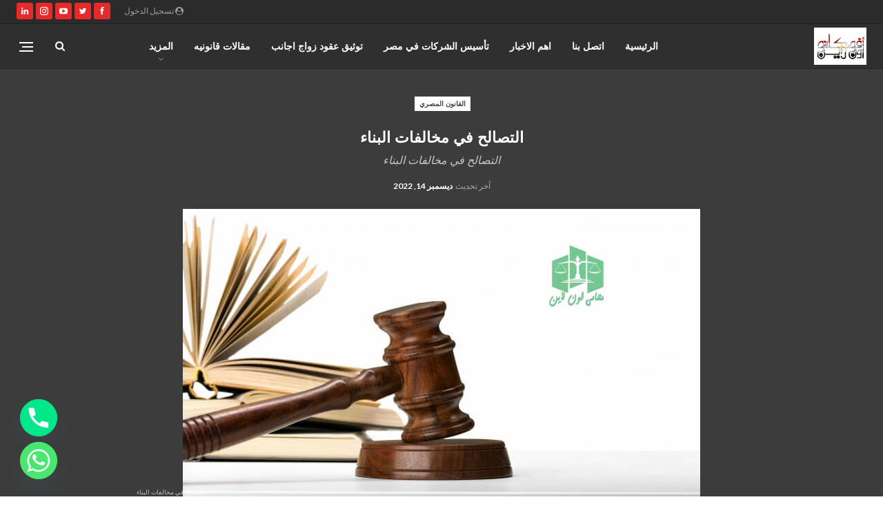

--- FILE ---
content_type: text/html; charset=UTF-8
request_url: https://avocatoonline.com/%D8%A7%D9%84%D8%AA%D8%B5%D8%A7%D9%84%D8%AD-%D9%81%D9%8A-%D9%85%D8%AE%D8%A7%D9%84%D9%81%D8%A7%D8%AA-%D8%A7%D9%84%D8%A8%D9%86%D8%A7%D8%A1/
body_size: 24759
content:
	<!DOCTYPE html>
		<!--[if IE 8]>
	<html class="ie ie8" dir="rtl" lang="ar"> <![endif]-->
	<!--[if IE 9]>
	<html class="ie ie9" dir="rtl" lang="ar"> <![endif]-->
	<!--[if gt IE 9]><!-->
<html dir="rtl" lang="ar"> <!--<![endif]-->
	<head>
				<meta charset="UTF-8">
		<meta http-equiv="X-UA-Compatible" content="IE=edge">
		<meta name="viewport" content="width=device-width, initial-scale=1.0">
		<link rel="pingback" href="https://avocatoonline.com/xmlrpc.php"/>

		<meta name='robots' content='index, follow, max-image-preview:large, max-snippet:-1, max-video-preview:-1' />

	<!-- This site is optimized with the Yoast SEO plugin v26.5 - https://yoast.com/wordpress/plugins/seo/ -->
	<title>التصالح في مخالفات البناء | افوكاتو اون لاين - Avocato Online</title>
<link data-rocket-prefetch href="https://fonts.googleapis.com" rel="dns-prefetch">
<link data-rocket-prefetch href="https://pagead2.googlesyndication.com" rel="dns-prefetch">
<link data-rocket-prefetch href="https://www.googletagmanager.com" rel="dns-prefetch"><link rel="preload" data-rocket-preload as="image" href="https://avocatoonline.com/wp-content/uploads/2020/09/%D8%B2%D9%88%D8%A7%D8%AC-%D8%A7%D9%84%D8%B3%D9%88%D8%B1%D9%8A%D9%8A%D9%86-%D9%81%D9%8A-%D9%85%D8%B5%D8%B1.jpg" fetchpriority="high">
	<meta name="description" content="التصالح في مخالفات البناء -أصبح التصالح ومخالفات البناء أمر يشغل العديد من سكان مصر، وخصوصًا سكان القاهرة الجديدة، وذلك بسبب خوفهم --" />
	<link rel="canonical" href="https://avocatoonline.com/التصالح-في-مخالفات-البناء/" />
	<meta property="og:locale" content="ar_AR" />
	<meta property="og:type" content="article" />
	<meta property="og:title" content="التصالح في مخالفات البناء | افوكاتو اون لاين - Avocato Online" />
	<meta property="og:description" content="التصالح في مخالفات البناء -أصبح التصالح ومخالفات البناء أمر يشغل العديد من سكان مصر، وخصوصًا سكان القاهرة الجديدة، وذلك بسبب خوفهم --" />
	<meta property="og:url" content="https://avocatoonline.com/التصالح-في-مخالفات-البناء/" />
	<meta property="og:site_name" content="افوكاتو اون لاين - Avocato Online" />
	<meta property="article:publisher" content="https://www.facebook.com/avocatoonline1" />
	<meta property="article:published_time" content="2022-12-14T20:25:16+00:00" />
	<meta property="article:modified_time" content="2022-12-14T20:29:49+00:00" />
	<meta property="og:image" content="https://avocatoonline.com/wp-content/uploads/2022/12/التصالح-في-مخالفات-البناء.jpg" />
	<meta property="og:image:width" content="750" />
	<meta property="og:image:height" content="430" />
	<meta property="og:image:type" content="image/jpeg" />
	<meta name="author" content="avocatoonline" />
	<meta name="twitter:card" content="summary_large_image" />
	<meta name="twitter:label1" content="كُتب بواسطة" />
	<meta name="twitter:data1" content="avocatoonline" />
	<meta name="twitter:label2" content="وقت القراءة المُقدّر" />
	<meta name="twitter:data2" content="8 دقائق" />
	<script type="application/ld+json" class="yoast-schema-graph">{"@context":"https://schema.org","@graph":[{"@type":"Article","@id":"https://avocatoonline.com/%d8%a7%d9%84%d8%aa%d8%b5%d8%a7%d9%84%d8%ad-%d9%81%d9%8a-%d9%85%d8%ae%d8%a7%d9%84%d9%81%d8%a7%d8%aa-%d8%a7%d9%84%d8%a8%d9%86%d8%a7%d8%a1/#article","isPartOf":{"@id":"https://avocatoonline.com/%d8%a7%d9%84%d8%aa%d8%b5%d8%a7%d9%84%d8%ad-%d9%81%d9%8a-%d9%85%d8%ae%d8%a7%d9%84%d9%81%d8%a7%d8%aa-%d8%a7%d9%84%d8%a8%d9%86%d8%a7%d8%a1/"},"author":{"name":"avocatoonline","@id":"https://avocatoonline.com/#/schema/person/7dd4ed029d0eb92378e3024cebeb589e"},"headline":"التصالح في مخالفات البناء","datePublished":"2022-12-14T20:25:16+00:00","dateModified":"2022-12-14T20:29:49+00:00","mainEntityOfPage":{"@id":"https://avocatoonline.com/%d8%a7%d9%84%d8%aa%d8%b5%d8%a7%d9%84%d8%ad-%d9%81%d9%8a-%d9%85%d8%ae%d8%a7%d9%84%d9%81%d8%a7%d8%aa-%d8%a7%d9%84%d8%a8%d9%86%d8%a7%d8%a1/"},"wordCount":0,"publisher":{"@id":"https://avocatoonline.com/#organization"},"image":{"@id":"https://avocatoonline.com/%d8%a7%d9%84%d8%aa%d8%b5%d8%a7%d9%84%d8%ad-%d9%81%d9%8a-%d9%85%d8%ae%d8%a7%d9%84%d9%81%d8%a7%d8%aa-%d8%a7%d9%84%d8%a8%d9%86%d8%a7%d8%a1/#primaryimage"},"thumbnailUrl":"https://avocatoonline.com/wp-content/uploads/2022/12/التصالح-في-مخالفات-البناء.jpg","keywords":["خطوات تقديم طلب بالتصالح في مخالفات البناء","قانون التصالح.","مميزات وفوائد التصالح"],"articleSection":["القانون المصري"],"inLanguage":"ar"},{"@type":"WebPage","@id":"https://avocatoonline.com/%d8%a7%d9%84%d8%aa%d8%b5%d8%a7%d9%84%d8%ad-%d9%81%d9%8a-%d9%85%d8%ae%d8%a7%d9%84%d9%81%d8%a7%d8%aa-%d8%a7%d9%84%d8%a8%d9%86%d8%a7%d8%a1/","url":"https://avocatoonline.com/%d8%a7%d9%84%d8%aa%d8%b5%d8%a7%d9%84%d8%ad-%d9%81%d9%8a-%d9%85%d8%ae%d8%a7%d9%84%d9%81%d8%a7%d8%aa-%d8%a7%d9%84%d8%a8%d9%86%d8%a7%d8%a1/","name":"التصالح في مخالفات البناء | افوكاتو اون لاين - Avocato Online","isPartOf":{"@id":"https://avocatoonline.com/#website"},"primaryImageOfPage":{"@id":"https://avocatoonline.com/%d8%a7%d9%84%d8%aa%d8%b5%d8%a7%d9%84%d8%ad-%d9%81%d9%8a-%d9%85%d8%ae%d8%a7%d9%84%d9%81%d8%a7%d8%aa-%d8%a7%d9%84%d8%a8%d9%86%d8%a7%d8%a1/#primaryimage"},"image":{"@id":"https://avocatoonline.com/%d8%a7%d9%84%d8%aa%d8%b5%d8%a7%d9%84%d8%ad-%d9%81%d9%8a-%d9%85%d8%ae%d8%a7%d9%84%d9%81%d8%a7%d8%aa-%d8%a7%d9%84%d8%a8%d9%86%d8%a7%d8%a1/#primaryimage"},"thumbnailUrl":"https://avocatoonline.com/wp-content/uploads/2022/12/التصالح-في-مخالفات-البناء.jpg","datePublished":"2022-12-14T20:25:16+00:00","dateModified":"2022-12-14T20:29:49+00:00","description":"التصالح في مخالفات البناء -أصبح التصالح ومخالفات البناء أمر يشغل العديد من سكان مصر، وخصوصًا سكان القاهرة الجديدة، وذلك بسبب خوفهم --","inLanguage":"ar","potentialAction":[{"@type":"ReadAction","target":["https://avocatoonline.com/%d8%a7%d9%84%d8%aa%d8%b5%d8%a7%d9%84%d8%ad-%d9%81%d9%8a-%d9%85%d8%ae%d8%a7%d9%84%d9%81%d8%a7%d8%aa-%d8%a7%d9%84%d8%a8%d9%86%d8%a7%d8%a1/"]}]},{"@type":"ImageObject","inLanguage":"ar","@id":"https://avocatoonline.com/%d8%a7%d9%84%d8%aa%d8%b5%d8%a7%d9%84%d8%ad-%d9%81%d9%8a-%d9%85%d8%ae%d8%a7%d9%84%d9%81%d8%a7%d8%aa-%d8%a7%d9%84%d8%a8%d9%86%d8%a7%d8%a1/#primaryimage","url":"https://avocatoonline.com/wp-content/uploads/2022/12/التصالح-في-مخالفات-البناء.jpg","contentUrl":"https://avocatoonline.com/wp-content/uploads/2022/12/التصالح-في-مخالفات-البناء.jpg","width":750,"height":430,"caption":"التصالح في مخالفات البناء"},{"@type":"WebSite","@id":"https://avocatoonline.com/#website","url":"https://avocatoonline.com/","name":"اشهر محامي مصري - افوكاتو اون لاين","description":"استشارات قانونيه مصريه , زواج وطلاق الاجانب, تأسيس الشركات في اسرع وقت واقل تكلفه , القضايا التجاريه ,كتابة توثيق عقود زواج عرفي شرعي , قضايا محكمة الاسره , تأسيس الشركات  , تقنين اقامات الاجانب , القضاء الاداري , القضاء المدني , قضايا الجنايات والجنح","publisher":{"@id":"https://avocatoonline.com/#organization"},"alternateName":"مكتب زواج عرفي شرعي","potentialAction":[{"@type":"SearchAction","target":{"@type":"EntryPoint","urlTemplate":"https://avocatoonline.com/?s={search_term_string}"},"query-input":{"@type":"PropertyValueSpecification","valueRequired":true,"valueName":"search_term_string"}}],"inLanguage":"ar"},{"@type":"Organization","@id":"https://avocatoonline.com/#organization","name":"اشهر محامي مصري - افوكاتو اون لاين","alternateName":"مكتب زواج عرفي شرعي","url":"https://avocatoonline.com/","logo":{"@type":"ImageObject","inLanguage":"ar","@id":"https://avocatoonline.com/#/schema/logo/image/","url":"https://avocatoonline.com/wp-content/uploads/2022/02/1.png","contentUrl":"https://avocatoonline.com/wp-content/uploads/2022/02/1.png","width":3508,"height":2480,"caption":"اشهر محامي مصري - افوكاتو اون لاين"},"image":{"@id":"https://avocatoonline.com/#/schema/logo/image/"},"sameAs":["https://www.facebook.com/avocatoonline1"]},{"@type":"Person","@id":"https://avocatoonline.com/#/schema/person/7dd4ed029d0eb92378e3024cebeb589e","name":"avocatoonline","url":"https://avocatoonline.com/author/avocatoonline/"}]}</script>
	<!-- / Yoast SEO plugin. -->


<link rel='dns-prefetch' href='//fonts.googleapis.com' />
<link rel="alternate" type="application/rss+xml" title="افوكاتو اون لاين - Avocato Online &laquo; الخلاصة" href="https://avocatoonline.com/feed/" />
<link rel="alternate" type="application/rss+xml" title="افوكاتو اون لاين - Avocato Online &laquo; خلاصة التعليقات" href="https://avocatoonline.com/comments/feed/" />
<link rel="alternate" title="oEmbed (JSON)" type="application/json+oembed" href="https://avocatoonline.com/wp-json/oembed/1.0/embed?url=https%3A%2F%2Favocatoonline.com%2F%25d8%25a7%25d9%2584%25d8%25aa%25d8%25b5%25d8%25a7%25d9%2584%25d8%25ad-%25d9%2581%25d9%258a-%25d9%2585%25d8%25ae%25d8%25a7%25d9%2584%25d9%2581%25d8%25a7%25d8%25aa-%25d8%25a7%25d9%2584%25d8%25a8%25d9%2586%25d8%25a7%25d8%25a1%2F" />
<link rel="alternate" title="oEmbed (XML)" type="text/xml+oembed" href="https://avocatoonline.com/wp-json/oembed/1.0/embed?url=https%3A%2F%2Favocatoonline.com%2F%25d8%25a7%25d9%2584%25d8%25aa%25d8%25b5%25d8%25a7%25d9%2584%25d8%25ad-%25d9%2581%25d9%258a-%25d9%2585%25d8%25ae%25d8%25a7%25d9%2584%25d9%2581%25d8%25a7%25d8%25aa-%25d8%25a7%25d9%2584%25d8%25a8%25d9%2586%25d8%25a7%25d8%25a1%2F&#038;format=xml" />
		<style>
			.lazyload,
			.lazyloading {
				max-width: 100%;
			}
		</style>
		<style id='wp-img-auto-sizes-contain-inline-css' type='text/css'>
img:is([sizes=auto i],[sizes^="auto," i]){contain-intrinsic-size:3000px 1500px}
/*# sourceURL=wp-img-auto-sizes-contain-inline-css */
</style>
<style id='wp-emoji-styles-inline-css' type='text/css'>

	img.wp-smiley, img.emoji {
		display: inline !important;
		border: none !important;
		box-shadow: none !important;
		height: 1em !important;
		width: 1em !important;
		margin: 0 0.07em !important;
		vertical-align: -0.1em !important;
		background: none !important;
		padding: 0 !important;
	}
/*# sourceURL=wp-emoji-styles-inline-css */
</style>
<style id='wp-block-library-inline-css' type='text/css'>
:root{--wp-block-synced-color:#7a00df;--wp-block-synced-color--rgb:122,0,223;--wp-bound-block-color:var(--wp-block-synced-color);--wp-editor-canvas-background:#ddd;--wp-admin-theme-color:#007cba;--wp-admin-theme-color--rgb:0,124,186;--wp-admin-theme-color-darker-10:#006ba1;--wp-admin-theme-color-darker-10--rgb:0,107,160.5;--wp-admin-theme-color-darker-20:#005a87;--wp-admin-theme-color-darker-20--rgb:0,90,135;--wp-admin-border-width-focus:2px}@media (min-resolution:192dpi){:root{--wp-admin-border-width-focus:1.5px}}.wp-element-button{cursor:pointer}:root .has-very-light-gray-background-color{background-color:#eee}:root .has-very-dark-gray-background-color{background-color:#313131}:root .has-very-light-gray-color{color:#eee}:root .has-very-dark-gray-color{color:#313131}:root .has-vivid-green-cyan-to-vivid-cyan-blue-gradient-background{background:linear-gradient(135deg,#00d084,#0693e3)}:root .has-purple-crush-gradient-background{background:linear-gradient(135deg,#34e2e4,#4721fb 50%,#ab1dfe)}:root .has-hazy-dawn-gradient-background{background:linear-gradient(135deg,#faaca8,#dad0ec)}:root .has-subdued-olive-gradient-background{background:linear-gradient(135deg,#fafae1,#67a671)}:root .has-atomic-cream-gradient-background{background:linear-gradient(135deg,#fdd79a,#004a59)}:root .has-nightshade-gradient-background{background:linear-gradient(135deg,#330968,#31cdcf)}:root .has-midnight-gradient-background{background:linear-gradient(135deg,#020381,#2874fc)}:root{--wp--preset--font-size--normal:16px;--wp--preset--font-size--huge:42px}.has-regular-font-size{font-size:1em}.has-larger-font-size{font-size:2.625em}.has-normal-font-size{font-size:var(--wp--preset--font-size--normal)}.has-huge-font-size{font-size:var(--wp--preset--font-size--huge)}.has-text-align-center{text-align:center}.has-text-align-left{text-align:left}.has-text-align-right{text-align:right}.has-fit-text{white-space:nowrap!important}#end-resizable-editor-section{display:none}.aligncenter{clear:both}.items-justified-left{justify-content:flex-start}.items-justified-center{justify-content:center}.items-justified-right{justify-content:flex-end}.items-justified-space-between{justify-content:space-between}.screen-reader-text{border:0;clip-path:inset(50%);height:1px;margin:-1px;overflow:hidden;padding:0;position:absolute;width:1px;word-wrap:normal!important}.screen-reader-text:focus{background-color:#ddd;clip-path:none;color:#444;display:block;font-size:1em;height:auto;left:5px;line-height:normal;padding:15px 23px 14px;text-decoration:none;top:5px;width:auto;z-index:100000}html :where(.has-border-color){border-style:solid}html :where([style*=border-top-color]){border-top-style:solid}html :where([style*=border-right-color]){border-right-style:solid}html :where([style*=border-bottom-color]){border-bottom-style:solid}html :where([style*=border-left-color]){border-left-style:solid}html :where([style*=border-width]){border-style:solid}html :where([style*=border-top-width]){border-top-style:solid}html :where([style*=border-right-width]){border-right-style:solid}html :where([style*=border-bottom-width]){border-bottom-style:solid}html :where([style*=border-left-width]){border-left-style:solid}html :where(img[class*=wp-image-]){height:auto;max-width:100%}:where(figure){margin:0 0 1em}html :where(.is-position-sticky){--wp-admin--admin-bar--position-offset:var(--wp-admin--admin-bar--height,0px)}@media screen and (max-width:600px){html :where(.is-position-sticky){--wp-admin--admin-bar--position-offset:0px}}

/*# sourceURL=wp-block-library-inline-css */
</style><style id='global-styles-inline-css' type='text/css'>
:root{--wp--preset--aspect-ratio--square: 1;--wp--preset--aspect-ratio--4-3: 4/3;--wp--preset--aspect-ratio--3-4: 3/4;--wp--preset--aspect-ratio--3-2: 3/2;--wp--preset--aspect-ratio--2-3: 2/3;--wp--preset--aspect-ratio--16-9: 16/9;--wp--preset--aspect-ratio--9-16: 9/16;--wp--preset--color--black: #000000;--wp--preset--color--cyan-bluish-gray: #abb8c3;--wp--preset--color--white: #ffffff;--wp--preset--color--pale-pink: #f78da7;--wp--preset--color--vivid-red: #cf2e2e;--wp--preset--color--luminous-vivid-orange: #ff6900;--wp--preset--color--luminous-vivid-amber: #fcb900;--wp--preset--color--light-green-cyan: #7bdcb5;--wp--preset--color--vivid-green-cyan: #00d084;--wp--preset--color--pale-cyan-blue: #8ed1fc;--wp--preset--color--vivid-cyan-blue: #0693e3;--wp--preset--color--vivid-purple: #9b51e0;--wp--preset--gradient--vivid-cyan-blue-to-vivid-purple: linear-gradient(135deg,rgb(6,147,227) 0%,rgb(155,81,224) 100%);--wp--preset--gradient--light-green-cyan-to-vivid-green-cyan: linear-gradient(135deg,rgb(122,220,180) 0%,rgb(0,208,130) 100%);--wp--preset--gradient--luminous-vivid-amber-to-luminous-vivid-orange: linear-gradient(135deg,rgb(252,185,0) 0%,rgb(255,105,0) 100%);--wp--preset--gradient--luminous-vivid-orange-to-vivid-red: linear-gradient(135deg,rgb(255,105,0) 0%,rgb(207,46,46) 100%);--wp--preset--gradient--very-light-gray-to-cyan-bluish-gray: linear-gradient(135deg,rgb(238,238,238) 0%,rgb(169,184,195) 100%);--wp--preset--gradient--cool-to-warm-spectrum: linear-gradient(135deg,rgb(74,234,220) 0%,rgb(151,120,209) 20%,rgb(207,42,186) 40%,rgb(238,44,130) 60%,rgb(251,105,98) 80%,rgb(254,248,76) 100%);--wp--preset--gradient--blush-light-purple: linear-gradient(135deg,rgb(255,206,236) 0%,rgb(152,150,240) 100%);--wp--preset--gradient--blush-bordeaux: linear-gradient(135deg,rgb(254,205,165) 0%,rgb(254,45,45) 50%,rgb(107,0,62) 100%);--wp--preset--gradient--luminous-dusk: linear-gradient(135deg,rgb(255,203,112) 0%,rgb(199,81,192) 50%,rgb(65,88,208) 100%);--wp--preset--gradient--pale-ocean: linear-gradient(135deg,rgb(255,245,203) 0%,rgb(182,227,212) 50%,rgb(51,167,181) 100%);--wp--preset--gradient--electric-grass: linear-gradient(135deg,rgb(202,248,128) 0%,rgb(113,206,126) 100%);--wp--preset--gradient--midnight: linear-gradient(135deg,rgb(2,3,129) 0%,rgb(40,116,252) 100%);--wp--preset--font-size--small: 13px;--wp--preset--font-size--medium: 20px;--wp--preset--font-size--large: 36px;--wp--preset--font-size--x-large: 42px;--wp--preset--spacing--20: 0.44rem;--wp--preset--spacing--30: 0.67rem;--wp--preset--spacing--40: 1rem;--wp--preset--spacing--50: 1.5rem;--wp--preset--spacing--60: 2.25rem;--wp--preset--spacing--70: 3.38rem;--wp--preset--spacing--80: 5.06rem;--wp--preset--shadow--natural: 6px 6px 9px rgba(0, 0, 0, 0.2);--wp--preset--shadow--deep: 12px 12px 50px rgba(0, 0, 0, 0.4);--wp--preset--shadow--sharp: 6px 6px 0px rgba(0, 0, 0, 0.2);--wp--preset--shadow--outlined: 6px 6px 0px -3px rgb(255, 255, 255), 6px 6px rgb(0, 0, 0);--wp--preset--shadow--crisp: 6px 6px 0px rgb(0, 0, 0);}:where(.is-layout-flex){gap: 0.5em;}:where(.is-layout-grid){gap: 0.5em;}body .is-layout-flex{display: flex;}.is-layout-flex{flex-wrap: wrap;align-items: center;}.is-layout-flex > :is(*, div){margin: 0;}body .is-layout-grid{display: grid;}.is-layout-grid > :is(*, div){margin: 0;}:where(.wp-block-columns.is-layout-flex){gap: 2em;}:where(.wp-block-columns.is-layout-grid){gap: 2em;}:where(.wp-block-post-template.is-layout-flex){gap: 1.25em;}:where(.wp-block-post-template.is-layout-grid){gap: 1.25em;}.has-black-color{color: var(--wp--preset--color--black) !important;}.has-cyan-bluish-gray-color{color: var(--wp--preset--color--cyan-bluish-gray) !important;}.has-white-color{color: var(--wp--preset--color--white) !important;}.has-pale-pink-color{color: var(--wp--preset--color--pale-pink) !important;}.has-vivid-red-color{color: var(--wp--preset--color--vivid-red) !important;}.has-luminous-vivid-orange-color{color: var(--wp--preset--color--luminous-vivid-orange) !important;}.has-luminous-vivid-amber-color{color: var(--wp--preset--color--luminous-vivid-amber) !important;}.has-light-green-cyan-color{color: var(--wp--preset--color--light-green-cyan) !important;}.has-vivid-green-cyan-color{color: var(--wp--preset--color--vivid-green-cyan) !important;}.has-pale-cyan-blue-color{color: var(--wp--preset--color--pale-cyan-blue) !important;}.has-vivid-cyan-blue-color{color: var(--wp--preset--color--vivid-cyan-blue) !important;}.has-vivid-purple-color{color: var(--wp--preset--color--vivid-purple) !important;}.has-black-background-color{background-color: var(--wp--preset--color--black) !important;}.has-cyan-bluish-gray-background-color{background-color: var(--wp--preset--color--cyan-bluish-gray) !important;}.has-white-background-color{background-color: var(--wp--preset--color--white) !important;}.has-pale-pink-background-color{background-color: var(--wp--preset--color--pale-pink) !important;}.has-vivid-red-background-color{background-color: var(--wp--preset--color--vivid-red) !important;}.has-luminous-vivid-orange-background-color{background-color: var(--wp--preset--color--luminous-vivid-orange) !important;}.has-luminous-vivid-amber-background-color{background-color: var(--wp--preset--color--luminous-vivid-amber) !important;}.has-light-green-cyan-background-color{background-color: var(--wp--preset--color--light-green-cyan) !important;}.has-vivid-green-cyan-background-color{background-color: var(--wp--preset--color--vivid-green-cyan) !important;}.has-pale-cyan-blue-background-color{background-color: var(--wp--preset--color--pale-cyan-blue) !important;}.has-vivid-cyan-blue-background-color{background-color: var(--wp--preset--color--vivid-cyan-blue) !important;}.has-vivid-purple-background-color{background-color: var(--wp--preset--color--vivid-purple) !important;}.has-black-border-color{border-color: var(--wp--preset--color--black) !important;}.has-cyan-bluish-gray-border-color{border-color: var(--wp--preset--color--cyan-bluish-gray) !important;}.has-white-border-color{border-color: var(--wp--preset--color--white) !important;}.has-pale-pink-border-color{border-color: var(--wp--preset--color--pale-pink) !important;}.has-vivid-red-border-color{border-color: var(--wp--preset--color--vivid-red) !important;}.has-luminous-vivid-orange-border-color{border-color: var(--wp--preset--color--luminous-vivid-orange) !important;}.has-luminous-vivid-amber-border-color{border-color: var(--wp--preset--color--luminous-vivid-amber) !important;}.has-light-green-cyan-border-color{border-color: var(--wp--preset--color--light-green-cyan) !important;}.has-vivid-green-cyan-border-color{border-color: var(--wp--preset--color--vivid-green-cyan) !important;}.has-pale-cyan-blue-border-color{border-color: var(--wp--preset--color--pale-cyan-blue) !important;}.has-vivid-cyan-blue-border-color{border-color: var(--wp--preset--color--vivid-cyan-blue) !important;}.has-vivid-purple-border-color{border-color: var(--wp--preset--color--vivid-purple) !important;}.has-vivid-cyan-blue-to-vivid-purple-gradient-background{background: var(--wp--preset--gradient--vivid-cyan-blue-to-vivid-purple) !important;}.has-light-green-cyan-to-vivid-green-cyan-gradient-background{background: var(--wp--preset--gradient--light-green-cyan-to-vivid-green-cyan) !important;}.has-luminous-vivid-amber-to-luminous-vivid-orange-gradient-background{background: var(--wp--preset--gradient--luminous-vivid-amber-to-luminous-vivid-orange) !important;}.has-luminous-vivid-orange-to-vivid-red-gradient-background{background: var(--wp--preset--gradient--luminous-vivid-orange-to-vivid-red) !important;}.has-very-light-gray-to-cyan-bluish-gray-gradient-background{background: var(--wp--preset--gradient--very-light-gray-to-cyan-bluish-gray) !important;}.has-cool-to-warm-spectrum-gradient-background{background: var(--wp--preset--gradient--cool-to-warm-spectrum) !important;}.has-blush-light-purple-gradient-background{background: var(--wp--preset--gradient--blush-light-purple) !important;}.has-blush-bordeaux-gradient-background{background: var(--wp--preset--gradient--blush-bordeaux) !important;}.has-luminous-dusk-gradient-background{background: var(--wp--preset--gradient--luminous-dusk) !important;}.has-pale-ocean-gradient-background{background: var(--wp--preset--gradient--pale-ocean) !important;}.has-electric-grass-gradient-background{background: var(--wp--preset--gradient--electric-grass) !important;}.has-midnight-gradient-background{background: var(--wp--preset--gradient--midnight) !important;}.has-small-font-size{font-size: var(--wp--preset--font-size--small) !important;}.has-medium-font-size{font-size: var(--wp--preset--font-size--medium) !important;}.has-large-font-size{font-size: var(--wp--preset--font-size--large) !important;}.has-x-large-font-size{font-size: var(--wp--preset--font-size--x-large) !important;}
/*# sourceURL=global-styles-inline-css */
</style>

<style id='classic-theme-styles-inline-css' type='text/css'>
/*! This file is auto-generated */
.wp-block-button__link{color:#fff;background-color:#32373c;border-radius:9999px;box-shadow:none;text-decoration:none;padding:calc(.667em + 2px) calc(1.333em + 2px);font-size:1.125em}.wp-block-file__button{background:#32373c;color:#fff;text-decoration:none}
/*# sourceURL=/wp-includes/css/classic-themes.min.css */
</style>
<link rel='stylesheet' id='chaty-css-css' href='https://avocatoonline.com/wp-content/plugins/chaty-pro/css/chaty-front.min.css?ver=3.3.51765442123' type='text/css' media='all' />
<link rel='stylesheet' id='better-framework-main-fonts-css' href='https://fonts.googleapis.com/css?family=Lato:400,700,400italic%7CNoto+Sans:700,400italic,400&#038;display=swap' type='text/css' media='all' />
<script type="text/javascript" src="https://avocatoonline.com/wp-includes/js/jquery/jquery.min.js?ver=3.7.1" id="jquery-core-js"></script>
<script type="text/javascript" src="https://avocatoonline.com/wp-includes/js/jquery/jquery-migrate.min.js?ver=3.4.1" id="jquery-migrate-js"></script>
<script></script><link rel="https://api.w.org/" href="https://avocatoonline.com/wp-json/" /><link rel="alternate" title="JSON" type="application/json" href="https://avocatoonline.com/wp-json/wp/v2/posts/21499" /><link rel="EditURI" type="application/rsd+xml" title="RSD" href="https://avocatoonline.com/xmlrpc.php?rsd" />
<meta name="generator" content="WordPress 6.9" />
<link rel='shortlink' href='https://avocatoonline.com/?p=21499' />
		<script>
			document.documentElement.className = document.documentElement.className.replace('no-js', 'js');
		</script>
				<style>
			.no-js img.lazyload {
				display: none;
			}

			figure.wp-block-image img.lazyloading {
				min-width: 150px;
			}

			.lazyload,
			.lazyloading {
				--smush-placeholder-width: 100px;
				--smush-placeholder-aspect-ratio: 1/1;
				width: var(--smush-image-width, var(--smush-placeholder-width)) !important;
				aspect-ratio: var(--smush-image-aspect-ratio, var(--smush-placeholder-aspect-ratio)) !important;
			}

						.lazyload, .lazyloading {
				opacity: 0;
			}

			.lazyloaded {
				opacity: 1;
				transition: opacity 400ms;
				transition-delay: 0ms;
			}

					</style>
		<script async src="https://pagead2.googlesyndication.com/pagead/js/adsbygoogle.js?client=ca-pub-5617775761067912"
     crossorigin="anonymous"></script><meta name="generator" content="Powered by WPBakery Page Builder - drag and drop page builder for WordPress."/>
<script type="application/ld+json">{
    "@context": "http://schema.org/",
    "@type": "Organization",
    "@id": "#organization",
    "logo": {
        "@type": "ImageObject",
        "url": "https://avocatoonline.com/wp-content/uploads/2020/09/\u0632\u0648\u0627\u062c-\u0627\u0644\u0633\u0648\u0631\u064a\u064a\u0646-\u0641\u064a-\u0645\u0635\u0631.jpg"
    },
    "url": "https://avocatoonline.com/",
    "name": "\u0627\u0641\u0648\u0643\u0627\u062a\u0648 \u0627\u0648\u0646 \u0644\u0627\u064a\u0646 - Avocato Online",
    "description": "\u0627\u0633\u062a\u0634\u0627\u0631\u0627\u062a \u0642\u0627\u0646\u0648\u0646\u064a\u0647 \u0645\u0635\u0631\u064a\u0647 , \u0632\u0648\u0627\u062c \u0648\u0637\u0644\u0627\u0642 \u0627\u0644\u0627\u062c\u0627\u0646\u0628, \u062a\u0623\u0633\u064a\u0633 \u0627\u0644\u0634\u0631\u0643\u0627\u062a \u0641\u064a \u0627\u0633\u0631\u0639 \u0648\u0642\u062a \u0648\u0627\u0642\u0644 \u062a\u0643\u0644\u0641\u0647 , \u0627\u0644\u0642\u0636\u0627\u064a\u0627 \u0627\u0644\u062a\u062c\u0627\u0631\u064a\u0647 ,\u0643\u062a\u0627\u0628\u0629 \u062a\u0648\u062b\u064a\u0642 \u0639\u0642\u0648\u062f \u0632\u0648\u0627\u062c \u0639\u0631\u0641\u064a \u0634\u0631\u0639\u064a , \u0642\u0636\u0627\u064a\u0627 \u0645\u062d\u0643\u0645\u0629 \u0627\u0644\u0627\u0633\u0631\u0647 , \u062a\u0623\u0633\u064a\u0633 \u0627\u0644\u0634\u0631\u0643\u0627\u062a  , \u062a\u0642\u0646\u064a\u0646 \u0627\u0642\u0627\u0645\u0627\u062a \u0627\u0644\u0627\u062c\u0627\u0646\u0628 , \u0627\u0644\u0642\u0636\u0627\u0621 \u0627\u0644\u0627\u062f\u0627\u0631\u064a , \u0627\u0644\u0642\u0636\u0627\u0621 \u0627\u0644\u0645\u062f\u0646\u064a , \u0642\u0636\u0627\u064a\u0627 \u0627\u0644\u062c\u0646\u0627\u064a\u0627\u062a \u0648\u0627\u0644\u062c\u0646\u062d"
}</script>
<script type="application/ld+json">{
    "@context": "http://schema.org/",
    "@type": "WebSite",
    "name": "\u0627\u0641\u0648\u0643\u0627\u062a\u0648 \u0627\u0648\u0646 \u0644\u0627\u064a\u0646 - Avocato Online",
    "alternateName": "\u0627\u0633\u062a\u0634\u0627\u0631\u0627\u062a \u0642\u0627\u0646\u0648\u0646\u064a\u0647 \u0645\u0635\u0631\u064a\u0647 , \u0632\u0648\u0627\u062c \u0648\u0637\u0644\u0627\u0642 \u0627\u0644\u0627\u062c\u0627\u0646\u0628, \u062a\u0623\u0633\u064a\u0633 \u0627\u0644\u0634\u0631\u0643\u0627\u062a \u0641\u064a \u0627\u0633\u0631\u0639 \u0648\u0642\u062a \u0648\u0627\u0642\u0644 \u062a\u0643\u0644\u0641\u0647 , \u0627\u0644\u0642\u0636\u0627\u064a\u0627 \u0627\u0644\u062a\u062c\u0627\u0631\u064a\u0647 ,\u0643\u062a\u0627\u0628\u0629 \u062a\u0648\u062b\u064a\u0642 \u0639\u0642\u0648\u062f \u0632\u0648\u0627\u062c \u0639\u0631\u0641\u064a \u0634\u0631\u0639\u064a , \u0642\u0636\u0627\u064a\u0627 \u0645\u062d\u0643\u0645\u0629 \u0627\u0644\u0627\u0633\u0631\u0647 , \u062a\u0623\u0633\u064a\u0633 \u0627\u0644\u0634\u0631\u0643\u0627\u062a  , \u062a\u0642\u0646\u064a\u0646 \u0627\u0642\u0627\u0645\u0627\u062a \u0627\u0644\u0627\u062c\u0627\u0646\u0628 , \u0627\u0644\u0642\u0636\u0627\u0621 \u0627\u0644\u0627\u062f\u0627\u0631\u064a , \u0627\u0644\u0642\u0636\u0627\u0621 \u0627\u0644\u0645\u062f\u0646\u064a , \u0642\u0636\u0627\u064a\u0627 \u0627\u0644\u062c\u0646\u0627\u064a\u0627\u062a \u0648\u0627\u0644\u062c\u0646\u062d",
    "url": "https://avocatoonline.com/"
}</script>
<script type="application/ld+json">{
    "@context": "http://schema.org/",
    "@type": "BlogPosting",
    "headline": "\u0627\u0644\u062a\u0635\u0627\u0644\u062d \u0641\u064a \u0645\u062e\u0627\u0644\u0641\u0627\u062a \u0627\u0644\u0628\u0646\u0627\u0621",
    "description": "\u0627\u0644\u062a\u0635\u0627\u0644\u062d \u0641\u064a \u0645\u062e\u0627\u0644\u0641\u0627\u062a \u0627\u0644\u0628\u0646\u0627\u0621",
    "datePublished": "2022-12-14",
    "dateModified": "2022-12-14",
    "author": {
        "@type": "Person",
        "@id": "#person-avocatoonline",
        "name": "avocatoonline"
    },
    "image": "https://avocatoonline.com/wp-content/uploads/2022/12/\u0627\u0644\u062a\u0635\u0627\u0644\u062d-\u0641\u064a-\u0645\u062e\u0627\u0644\u0641\u0627\u062a-\u0627\u0644\u0628\u0646\u0627\u0621.jpg",
    "interactionStatistic": [
        {
            "@type": "InteractionCounter",
            "interactionType": "http://schema.org/CommentAction",
            "userInteractionCount": "0"
        }
    ],
    "publisher": {
        "@id": "#organization"
    },
    "mainEntityOfPage": "https://avocatoonline.com/%d8%a7%d9%84%d8%aa%d8%b5%d8%a7%d9%84%d8%ad-%d9%81%d9%8a-%d9%85%d8%ae%d8%a7%d9%84%d9%81%d8%a7%d8%aa-%d8%a7%d9%84%d8%a8%d9%86%d8%a7%d8%a1/"
}</script>
<link rel='stylesheet' id='bf-minifed-css-1' href='https://avocatoonline.com/wp-content/bs-booster-cache/88a0fd99427303988a4eb69a7c87be90.css' type='text/css' media='all' />
<link rel='stylesheet' id='7.12.0-rc1-1768881849' href='https://avocatoonline.com/wp-content/bs-booster-cache/38d4898f5847138a71f5bff7ad87f74f.css' type='text/css' media='all' />
<link rel="icon" href="https://avocatoonline.com/wp-content/uploads/2020/08/صوره-221-1-50x50.jpg" sizes="32x32" />
<link rel="icon" href="https://avocatoonline.com/wp-content/uploads/2020/08/صوره-221-1-300x300.jpg" sizes="192x192" />
<link rel="apple-touch-icon" href="https://avocatoonline.com/wp-content/uploads/2020/08/صوره-221-1-300x300.jpg" />
<meta name="msapplication-TileImage" content="https://avocatoonline.com/wp-content/uploads/2020/08/صوره-221-1-300x300.jpg" />
<noscript><style> .wpb_animate_when_almost_visible { opacity: 1; }</style></noscript>	<style id="rocket-lazyrender-inline-css">[data-wpr-lazyrender] {content-visibility: auto;}</style><meta name="generator" content="WP Rocket 3.20.1.1" data-wpr-features="wpr_preconnect_external_domains wpr_automatic_lazy_rendering wpr_oci" /></head>

<body class="rtl wp-singular post-template-default single single-post postid-21499 single-format-standard wp-theme-publisher bs-theme bs-publisher bs-publisher-clean-video active-light-box close-rh page-layout-3-col page-layout-3-col-0 page-layout-no-sidebar full-width active-sticky-sidebar main-menu-sticky-smart main-menu-full-width active-ajax-search single-prim-cat-403 single-cat-403  wpb-js-composer js-comp-ver-8.4.1 vc_responsive bs-ll-a" dir="rtl">
<div  class="off-canvas-overlay"></div>
<div  class="off-canvas-container right skin-white">
	<div  class="off-canvas-inner">
		<span class="canvas-close"><i></i></span>
					<div  class="off-canvas-header">
								<div class="site-description">استشارات قانونيه مصريه , زواج وطلاق الاجانب, تأسيس الشركات في اسرع وقت واقل تكلفه , القضايا التجاريه ,كتابة توثيق عقود زواج عرفي شرعي , قضايا محكمة الاسره , تأسيس الشركات  , تقنين اقامات الاجانب , القضاء الاداري , القضاء المدني , قضايا الجنايات والجنح</div>
			</div>
						<div  class="off-canvas-search">
				<form role="search" method="get" action="https://avocatoonline.com">
					<input type="text" name="s" value=""
					       placeholder="بحث...">
					<i class="fa fa-search"></i>
				</form>
			</div>
						<div  class="off-canvas-menu">
				<div class="off-canvas-menu-fallback"></div>
			</div>
						<div  class="off_canvas_footer">
				<div class="off_canvas_footer-info entry-content">
							<div  class="  better-studio-shortcode bsc-clearfix better-social-counter style-button colored in-4-col">
						<ul class="social-list bsc-clearfix"><li class="social-item facebook"><a href = "https://www.facebook.com/avocatoonline1" target = "_blank" > <i class="item-icon bsfi-facebook" ></i><span class="item-title" > Likes </span> </a> </li> <li class="social-item twitter"><a href = "https://twitter.com/oYnmZ5InhoK8IoZ" target = "_blank" > <i class="item-icon bsfi-twitter" ></i><span class="item-title" > Followers </span> </a> </li> <li class="social-item youtube"><a href = "https://youtube.com/channel/UC9g31BpR08zDuWpa4L9ms5g" target = "_blank" > <i class="item-icon bsfi-youtube" ></i><span class="item-title" > Subscribers </span> </a> </li> <li class="social-item instagram"><a href = "https://instagram.com/moshtsharkelkanony" target = "_blank" > <i class="item-icon bsfi-instagram" ></i><span class="item-title" > Followers </span> </a> </li> 			</ul>
		</div>
						</div>
			</div>
				</div>
</div>
		<div  class="main-wrap content-main-wrap">
			<header  id="header" class="site-header header-style-5 full-width" itemscope="itemscope" itemtype="https://schema.org/WPHeader">
		<section  class="topbar topbar-style-1 hidden-xs hidden-xs">
	<div  class="content-wrap">
		<div class="container">
			<div class="topbar-inner clearfix">

									<div class="section-links">
								<div  class="  better-studio-shortcode bsc-clearfix better-social-counter style-button not-colored in-4-col">
						<ul class="social-list bsc-clearfix"><li class="social-item facebook"><a href = "https://www.facebook.com/avocatoonline1" target = "_blank" > <i class="item-icon bsfi-facebook" ></i><span class="item-title" > Likes </span> </a> </li> <li class="social-item twitter"><a href = "https://twitter.com/oYnmZ5InhoK8IoZ" target = "_blank" > <i class="item-icon bsfi-twitter" ></i><span class="item-title" > Followers </span> </a> </li> <li class="social-item youtube"><a href = "https://youtube.com/channel/UC9g31BpR08zDuWpa4L9ms5g" target = "_blank" > <i class="item-icon bsfi-youtube" ></i><span class="item-title" > Subscribers </span> </a> </li> <li class="social-item instagram"><a href = "https://instagram.com/moshtsharkelkanony" target = "_blank" > <i class="item-icon bsfi-instagram" ></i><span class="item-title" > Followers </span> </a> </li> <li class="social-item linkedin"><a href = "https://www.linkedin.com/in/%D9%85%D8%A4%D8%B3%D8%B3%D8%A9-%D8%AD%D9%88%D8%B1%D8%B3-%D9%84%D9%84%D9%85%D8%AD%D8%A7%D9%85%D8%A7%D9%87-b51774181/" target = "_blank" > <i class="item-icon bsfi-linkedin" ></i><span class="item-title" >  </span> </a> </li> 			</ul>
		</div>
									<a class="topbar-sign-in behind-social"
							   data-toggle="modal" data-target="#bsLoginModal">
								<i class="fa fa-user-circle"></i> تسجيل الدخول							</a>

							<div class="modal sign-in-modal fade" id="bsLoginModal" tabindex="-1" role="dialog"
							     style="display: none">
								<div class="modal-dialog" role="document">
									<div class="modal-content">
											<span class="close-modal" data-dismiss="modal" aria-label="Close"><i
														class="fa fa-close"></i></span>
										<div class="modal-body">
											<div id="form_41983_" class="bs-shortcode bs-login-shortcode ">
		<div class="bs-login bs-type-login"  style="display:none">

					<div class="bs-login-panel bs-login-sign-panel bs-current-login-panel">
								<form name="loginform"
				      action="https://avocatoonline.com/wp-login.php" method="post">

					
					<div class="login-header">
						<span class="login-icon fa fa-user-circle main-color"></span>
						<p>مرحبا، تسجيل الدخول إلى حسابك.</p>
					</div>
					
					<div class="login-field login-username">
						<input type="text" name="log" id="form_41983_user_login" class="input"
						       value="" size="20"
						       placeholder="اسم المستخدم أو البريد الالكتروني..." required/>
					</div>

					<div class="login-field login-password">
						<input type="password" name="pwd" id="form_41983_user_pass"
						       class="input"
						       value="" size="20" placeholder="كلمة المرور..."
						       required/>
					</div>

					
					<div class="login-field">
						<a href="https://avocatoonline.com/wp-login.php?action=lostpassword&redirect_to=https%3A%2F%2Favocatoonline.com%2F%25D8%25A7%25D9%2584%25D8%25AA%25D8%25B5%25D8%25A7%25D9%2584%25D8%25AD-%25D9%2581%25D9%258A-%25D9%2585%25D8%25AE%25D8%25A7%25D9%2584%25D9%2581%25D8%25A7%25D8%25AA-%25D8%25A7%25D9%2584%25D8%25A8%25D9%2586%25D8%25A7%25D8%25A1%2F"
						   class="go-reset-panel">نسيت كلمة المرور؟</a>

													<span class="login-remember">
							<input class="remember-checkbox" name="rememberme" type="checkbox"
							       id="form_41983_rememberme"
							       value="forever"  />
							<label class="remember-label">تذكرني</label>
						</span>
											</div>

					
					<div class="login-field login-submit">
						<input type="submit" name="wp-submit"
						       class="button-primary login-btn"
						       value="تسجيل الدخول"/>
						<input type="hidden" name="redirect_to" value="https://avocatoonline.com/%D8%A7%D9%84%D8%AA%D8%B5%D8%A7%D9%84%D8%AD-%D9%81%D9%8A-%D9%85%D8%AE%D8%A7%D9%84%D9%81%D8%A7%D8%AA-%D8%A7%D9%84%D8%A8%D9%86%D8%A7%D8%A1/"/>
					</div>

									</form>
			</div>

			<div class="bs-login-panel bs-login-reset-panel">

				<span class="go-login-panel"><i
							class="fa fa-angle-right"></i> تسجيل الدخول</span>

				<div class="bs-login-reset-panel-inner">
					<div class="login-header">
						<span class="login-icon fa fa-support"></span>
						<p>استعادة كلمة المرور الخاصة بك.</p>
						<p>كلمة المرور سترسل إليك بالبريد الإلكتروني.</p>
					</div>
										<form name="lostpasswordform" id="form_41983_lostpasswordform"
					      action="https://avocatoonline.com/wp-login.php?action=lostpassword"
					      method="post">

						<div class="login-field reset-username">
							<input type="text" name="user_login" class="input" value=""
							       placeholder="اسم المستخدم أو البريد الالكتروني..."
							       required/>
						</div>

						
						<div class="login-field reset-submit">

							<input type="hidden" name="redirect_to" value=""/>
							<input type="submit" name="wp-submit" class="login-btn"
							       value="إرسال كلمة المرور"/>

						</div>
					</form>
				</div>
			</div>
			</div>
	</div>
										</div>
									</div>
								</div>
							</div>
												</div>
				
				<div class="section-menu">
						<div id="menu-top" class="menu top-menu-wrapper" role="navigation" itemscope="itemscope" itemtype="https://schema.org/SiteNavigationElement">
		<nav class="top-menu-container">

			<ul id="top-navigation" class="top-menu menu clearfix bsm-pure">
							</ul>

		</nav>
	</div>
				</div>
			</div>
		</div>
	</div>
</section>
		<div  class="content-wrap">
			<div class="container">
				<div class="header-inner clearfix">
					<div id="site-branding" class="site-branding">
	<p  id="site-title" class="logo h1 img-logo">
	<a href="https://avocatoonline.com/" itemprop="url" rel="home">
					<img id="site-logo" data-src="https://avocatoonline.com/wp-content/uploads/2020/09/زواج-السوريين-في-مصر.jpg"
			     alt="موقع خدمات" src="[data-uri]" class="lazyload" style="--smush-placeholder-width: 2048px; --smush-placeholder-aspect-ratio: 2048/1448;" />

			<span class="site-title">موقع خدمات - استشارات قانونيه مصريه , زواج وطلاق الاجانب, تأسيس الشركات في اسرع وقت واقل تكلفه , القضايا التجاريه ,كتابة توثيق عقود زواج عرفي شرعي , قضايا محكمة الاسره , تأسيس الشركات  , تقنين اقامات الاجانب , القضاء الاداري , القضاء المدني , قضايا الجنايات والجنح</span>
				</a>
</p>
</div><!-- .site-branding -->
<nav id="menu-main" class="menu main-menu-container  show-search-item show-off-canvas menu-actions-btn-width-2" role="navigation" itemscope="itemscope" itemtype="https://schema.org/SiteNavigationElement">
			<div class="menu-action-buttons width-2">
							<div class="off-canvas-menu-icon-container off-icon-right">
					<div class="off-canvas-menu-icon">
						<div class="off-canvas-menu-icon-el"></div>
					</div>
				</div>
								<div class="search-container close">
					<span class="search-handler"><i class="fa fa-search"></i></span>

					<div class="search-box clearfix">
						<form role="search" method="get" class="search-form clearfix" action="https://avocatoonline.com">
	<input type="search" class="search-field"
	       placeholder="بحث..."
	       value="" name="s"
	       title="البحث عن:"
	       autocomplete="off">
	<input type="submit" class="search-submit" value="بحث">
</form><!-- .search-form -->
					</div>
				</div>
						</div>
			<ul id="main-navigation" class="main-menu menu bsm-pure clearfix">
		<li id="menu-item-13768" class="menu-item menu-item-type-post_type menu-item-object-page menu-item-home better-anim-fade menu-item-13768"><a href="https://avocatoonline.com/">الرئيسية</a></li>
<li id="menu-item-28712" class="menu-item menu-item-type-post_type menu-item-object-page better-anim-fade menu-item-28712"><a href="https://avocatoonline.com/contact-us/">اتصل بنا</a></li>
<li id="menu-item-13763" class="menu-item menu-item-type-taxonomy menu-item-object-category menu-term-66 better-anim-fade menu-item-13763"><a href="https://avocatoonline.com/category/%d8%a7%d9%87%d9%85-%d8%a7%d9%84%d8%a7%d8%ae%d8%a8%d8%a7%d8%b1/">اهم الاخبار</a></li>
<li id="menu-item-13764" class="menu-item menu-item-type-taxonomy menu-item-object-category menu-term-1013 better-anim-fade menu-item-13764"><a href="https://avocatoonline.com/category/%d8%aa%d8%a3%d8%b3%d9%8a%d8%b3-%d8%a7%d9%84%d8%b4%d8%b1%d9%83%d8%a7%d8%aa-%d9%81%d9%8a-%d9%85%d8%b5%d8%b1/">تأسيس الشركات في مصر</a></li>
<li id="menu-item-13765" class="menu-item menu-item-type-taxonomy menu-item-object-category menu-term-216 better-anim-fade menu-item-13765"><a href="https://avocatoonline.com/category/%d8%aa%d9%88%d8%ab%d9%8a%d9%82-%d8%b9%d9%82%d9%88%d8%af-%d8%b2%d9%88%d8%a7%d8%ac-%d8%a7%d8%ac%d8%a7%d9%86%d8%a8/">توثيق عقود زواج اجانب</a></li>
<li id="menu-item-13767" class="menu-item menu-item-type-taxonomy menu-item-object-category menu-term-1224 better-anim-fade menu-item-13767"><a href="https://avocatoonline.com/category/%d9%85%d9%82%d8%a7%d9%84%d8%a7%d8%aa-%d9%82%d8%a7%d9%86%d9%88%d9%86%d9%8a%d9%87/">مقالات قانونيه</a></li>
<li id="menu-item-14114" class="menu-item menu-item-type-taxonomy menu-item-object-category menu-term-1839 better-anim-fade menu-item-14114"><a href="https://avocatoonline.com/category/%d9%85%d8%ad%d8%a7%d9%85%d9%8a-%d8%ac%d9%86%d8%a7%d8%a6%d9%8a/">محامي جنائي</a></li>
<li id="menu-item-14115" class="menu-item menu-item-type-taxonomy menu-item-object-category menu-term-260 better-anim-fade menu-item-14115"><a href="https://avocatoonline.com/category/%d9%85%d8%ad%d8%a7%d9%85%d9%8a-%d9%85%d8%aa%d8%ae%d8%b5%d8%b5-%d9%81%d9%8a-%d9%82%d8%b6%d8%a7%d9%8a%d8%a7-%d8%a7%d9%84%d8%a7%d8%b3%d8%b1%d9%87/">قضايا الاسره</a></li>
<li id="menu-item-18376" class="menu-item menu-item-type-post_type menu-item-object-page better-anim-fade menu-item-18376"><a href="https://avocatoonline.com/%d8%b9%d9%86-%d8%ad%d9%88%d8%b1%d8%b3-%d9%84%d9%84%d9%85%d8%ad%d8%a7%d9%85%d8%a7%d8%a9/">عن حورس للمحاماة</a></li>
<li id="menu-item-18378" class="menu-item menu-item-type-post_type menu-item-object-page better-anim-fade menu-item-18378"><a href="https://avocatoonline.com/%d8%aa%d9%88%d8%ab%d9%8a%d9%82-%d8%b9%d9%82%d9%88%d8%af-%d8%b2%d9%88%d8%a7%d8%ac-%d8%b9%d8%b1%d9%81%d9%8a/">كتابة وتوثيق عقود زواج عرفي</a></li>
<li id="menu-item-18383" class="menu-item menu-item-type-taxonomy menu-item-object-category menu-term-273 better-anim-fade menu-item-18383"><a href="https://avocatoonline.com/category/%d8%a7%d8%ae%d8%aa%d8%b5%d8%a7%d8%b5%d8%a7%d8%aa-%d9%85%d8%a4%d8%b3%d8%b3%d8%a9-%d8%ad%d9%88%d8%b1%d8%b3-%d9%84%d9%84%d9%85%d8%ad%d8%a7%d9%85%d8%a7%d9%87/">اختصاصات مؤسسة حورس للمحاماه</a></li>
<li id="menu-item-18384" class="menu-item menu-item-type-taxonomy menu-item-object-category menu-term-3651 better-anim-fade menu-item-18384"><a href="https://avocatoonline.com/category/%d8%a7%d8%b4%d9%87%d8%b1-%d9%85%d8%ad%d8%a7%d9%85%d9%8a-%d9%85%d8%aa%d8%ae%d8%b5%d8%b5-%d9%81%d9%8a-%d9%82%d8%b6%d8%a7%d9%8a%d8%a7-%d9%85%d8%ac%d9%84%d8%b3-%d8%a7%d9%84%d8%af%d9%88%d9%84%d9%87/">قضايا مجلس الدوله والقضاء الاداري</a></li>
<li id="menu-item-18385" class="menu-item menu-item-type-taxonomy menu-item-object-category current-post-ancestor current-menu-parent current-post-parent menu-term-403 better-anim-fade menu-item-18385"><a href="https://avocatoonline.com/category/%d8%a7%d9%84%d9%82%d8%a7%d9%86%d9%88%d9%86-%d8%a7%d9%84%d9%85%d8%b5%d8%b1%d9%8a/">القانون المصري</a></li>
<li id="menu-item-18386" class="menu-item menu-item-type-taxonomy menu-item-object-category menu-term-1838 better-anim-fade menu-item-18386"><a href="https://avocatoonline.com/category/%d9%85%d8%ad%d8%a7%d9%85%d9%8a-%d9%85%d8%af%d9%86%d9%8a/">محامي مدني</a></li>
<li id="menu-item-18387" class="menu-item menu-item-type-post_type menu-item-object-post better-anim-fade menu-item-18387"><a href="https://avocatoonline.com/%d9%85%d8%ad%d8%a7%d9%85%d9%8a-%d9%85%d8%b5%d8%b1%d9%8a-%d9%85%d8%aa%d8%ae%d8%b5%d8%b5-%d9%81%d9%8a-%d9%82%d8%b6%d8%a7%d9%8a%d8%a7-%d8%a7%d9%84%d8%ac%d9%85%d8%a7%d8%b1%d9%83/">قضايا الجمارك</a></li>
	</ul><!-- #main-navigation -->
</nav><!-- .main-menu-container -->
				</div>
			</div>
		</div>
	</header><!-- .header -->
	<div  class="rh-header clearfix dark deferred-block-exclude">
		<div  class="rh-container clearfix">

			<div class="menu-container close">
				<span class="menu-handler"><span class="lines"></span></span>
			</div><!-- .menu-container -->

			<div class="logo-container rh-img-logo">
				<a href="https://avocatoonline.com/" itemprop="url" rel="home">
											<img data-src="https://avocatoonline.com/wp-content/uploads/2020/09/زواج-السوريين-في-مصر.jpg"
						     alt="افوكاتو اون لاين - Avocato Online" src="[data-uri]" class="lazyload" style="--smush-placeholder-width: 2048px; --smush-placeholder-aspect-ratio: 2048/1448;" />				</a>
			</div><!-- .logo-container -->
		</div><!-- .rh-container -->
	</div><!-- .rh-header -->
<main  id="content" class="content-container">

	<div  class="post-header post-tp-12-header">
		<div class="content-wrap">
			<div class="container">
				<div class="post-header-inner">
										<div class="post-header-title">
						<div class="term-badges floated"><span class="term-badge term-403"><a href="https://avocatoonline.com/category/%d8%a7%d9%84%d9%82%d8%a7%d9%86%d9%88%d9%86-%d8%a7%d9%84%d9%85%d8%b5%d8%b1%d9%8a/">القانون المصري</a></span></div>						<h1 class="single-post-title">
							<span class="post-title" itemprop="headline">التصالح في مخالفات البناء</span></h1>
						<h2 class="post-subtitle">التصالح في مخالفات البناء</h2><div class="post-meta single-post-meta">
				<span class="time"><time class="post-published updated"
			                         datetime="2022-12-14T23:29:49+03:00">آخر تحديث <b>ديسمبر 14, 2022</b></time></span>
			</div>
					</div>
										<div class="single-featured">
						<a class="post-thumbnail open-lightbox" href="https://avocatoonline.com/wp-content/uploads/2022/12/التصالح-في-مخالفات-البناء.jpg"><img  width="750" height="430" alt="التصالح في مخالفات البناء" data-src="https://avocatoonline.com/wp-content/uploads/2022/12/التصالح-في-مخالفات-البناء.jpg"></a>								<span class="image-credit">التصالح في مخالفات البناء</span>
													</div>
							<div class="post-share single-post-share top-share clearfix style-1">
			<div class="post-share-btn-group">
							</div>
						<div class="share-handler-wrap ">
				<span class="share-handler post-share-btn rank-default">
					<i class="bf-icon  fa fa-share-alt"></i>						<b class="text">شارك</b>
										</span>
				<span class="social-item facebook"><a href="https://www.facebook.com/sharer.php?u=https%3A%2F%2Favocatoonline.com%2F%3Fp%3D21499" target="_blank" rel="nofollow noreferrer" class="bs-button-el" onclick="window.open(this.href, 'share-facebook','left=50,top=50,width=600,height=320,toolbar=0'); return false;"><span class="icon"><i class="bf-icon fa fa-facebook"></i></span></a></span><span class="social-item twitter"><a href="https://twitter.com/share?text=التصالح في مخالفات البناء @oYnmZ5InhoK8IoZ&url=https%3A%2F%2Favocatoonline.com%2F%3Fp%3D21499" target="_blank" rel="nofollow noreferrer" class="bs-button-el" onclick="window.open(this.href, 'share-twitter','left=50,top=50,width=600,height=320,toolbar=0'); return false;"><span class="icon"><i class="bf-icon fa fa-twitter"></i></span></a></span><span class="social-item google_plus"><a href="https://plus.google.com/share?url=https%3A%2F%2Favocatoonline.com%2F%3Fp%3D21499" target="_blank" rel="nofollow noreferrer" class="bs-button-el" onclick="window.open(this.href, 'share-google_plus','left=50,top=50,width=600,height=320,toolbar=0'); return false;"><span class="icon"><i class="bf-icon fa fa-google"></i></span></a></span><span class="social-item reddit"><a href="https://reddit.com/submit?url=https%3A%2F%2Favocatoonline.com%2F%3Fp%3D21499&title=التصالح في مخالفات البناء" target="_blank" rel="nofollow noreferrer" class="bs-button-el" onclick="window.open(this.href, 'share-reddit','left=50,top=50,width=600,height=320,toolbar=0'); return false;"><span class="icon"><i class="bf-icon fa fa-reddit-alien"></i></span></a></span><span class="social-item whatsapp"><a href="whatsapp://send?text=التصالح في مخالفات البناء %0A%0A https%3A%2F%2Favocatoonline.com%2F%3Fp%3D21499" target="_blank" rel="nofollow noreferrer" class="bs-button-el" onclick="window.open(this.href, 'share-whatsapp','left=50,top=50,width=600,height=320,toolbar=0'); return false;"><span class="icon"><i class="bf-icon fa fa-whatsapp"></i></span></a></span><span class="social-item pinterest"><a href="https://pinterest.com/pin/create/button/?url=https%3A%2F%2Favocatoonline.com%2F%3Fp%3D21499&media=https://avocatoonline.com/wp-content/uploads/2022/12/التصالح-في-مخالفات-البناء.jpg&description=التصالح في مخالفات البناء" target="_blank" rel="nofollow noreferrer" class="bs-button-el" onclick="window.open(this.href, 'share-pinterest','left=50,top=50,width=600,height=320,toolbar=0'); return false;"><span class="icon"><i class="bf-icon fa fa-pinterest"></i></span></a></span><span class="social-item email"><a href="mailto:?subject=التصالح في مخالفات البناء&body=https%3A%2F%2Favocatoonline.com%2F%3Fp%3D21499" target="_blank" rel="nofollow noreferrer" class="bs-button-el" onclick="window.open(this.href, 'share-email','left=50,top=50,width=600,height=320,toolbar=0'); return false;"><span class="icon"><i class="bf-icon fa fa-envelope-open"></i></span></a></span></div>		</div>
		<nav role="navigation" aria-label="Breadcrumbs" class="bf-breadcrumb clearfix bc-light-color bc-align-center"><ul class="bf-breadcrumb-items" itemscope itemtype="http://schema.org/BreadcrumbList"><meta name="numberOfItems" content="3" /><meta name="itemListOrder" content="Ascending" /><li itemprop="itemListElement" itemscope itemtype="http://schema.org/ListItem" class="bf-breadcrumb-item bf-breadcrumb-begin"><a itemprop="item" href="https://avocatoonline.com" rel="home"><span itemprop="name">الصفحة الرئيسية</span></a><meta itemprop="position" content="1" /></li><li itemprop="itemListElement" itemscope itemtype="http://schema.org/ListItem" class="bf-breadcrumb-item"><a itemprop="item" href="https://avocatoonline.com/category/%d8%a7%d9%84%d9%82%d8%a7%d9%86%d9%88%d9%86-%d8%a7%d9%84%d9%85%d8%b5%d8%b1%d9%8a/" ><span itemprop="name">القانون المصري</span></a><meta itemprop="position" content="2" /></li><li itemprop="itemListElement" itemscope itemtype="http://schema.org/ListItem" class="bf-breadcrumb-item bf-breadcrumb-end"><span itemprop="name">التصالح في مخالفات البناء</span><meta itemprop="item" content="https://avocatoonline.com/%d8%a7%d9%84%d8%aa%d8%b5%d8%a7%d9%84%d8%ad-%d9%81%d9%8a-%d9%85%d8%ae%d8%a7%d9%84%d9%81%d8%a7%d8%aa-%d8%a7%d9%84%d8%a8%d9%86%d8%a7%d8%a1/"/><meta itemprop="position" content="3" /></li></ul></nav>				</div>
			</div>
		</div>
	</div><!-- .slider-container -->

	<div class="content-wrap">
				<div class="container layout-3-col layout-3-col-0 container post-template-12">
			<div class="main-section">
										<div class="content-column">
							<div class="single-container">
								<article id="post-21499" class="post-21499 post type-post status-publish format-standard has-post-thumbnail  category-403 tag-4714 tag-4716 tag-4715 single-post-content">
																		<div class="entry-content clearfix single-post-content">
										<p>التصالح في مخالفات البناء</p>
<p>أصبح التصالح ومخالفات البناء أمر يشغل العديد من سكان مصر، وخصوصًا سكان القاهرة الجديدة، وذلك بسبب خوفهم من هدم بيوتهم لأنها تعتبر من مخالفات البناء، ولذلك فإنها يلجؤون إلى التصالح مع الحكومة، وفي مقالنا سنتحدث عن كل ما يخص التصالح والبناء.</p>
<h2>التصالح في مخالفات البناء</h2>
<h3>ما هي فوائد التصالح</h3>
<p>من أهم المميزات والفوائد التي يمكن ملاحظتها في التصالح ومخالفات البناء، أن الجاني يمكنه شراء العقار بترخيص على الرغم من أن هذا العقار خارج تطويق المباني.</p>
<p>وهذا ما يُقصد به أن الجانب قد دخل الطوق المصرح به، ويحق له الاشتراك في كافة المرافق، ويمكننا ملاحظة أن قضايا المخالفات البنائية بداية من عام 2009 وحتى عام 2020 تمت بهدف استهداف الغرامات التي لم يتم تحصيلها حتى الآن.</p>
<h3>كيف يتم التصالح ومخالفات البناء</h3>
<p>لابد من تقديم صورة من البطاقة الشخصية، بالإضافة إلى عقد العقار ومن ثم يقوم المحامي بباقي الإجراءات المطلوبة، وفيما يخص القضايا التي يُنظر إليها لتقديم الصلح، يقوم المحامي بتقديم كافة الأوراق المطلوبة بالإضافة إلى إرفاق النموذج 3 للمحكمة.</p>
<h3>متى يحق للمخالف التصالح</h3>
<ul>
<li>أوضح الخبير القانوني جون نظمي فيما يخص التصالح ومخالفات البناء، إن المخالف  يحق له التصالح من خلال بحث فوري يخص تاريخ المخالفة والانتهاك.</li>
<li>ومن أهم الخطوات الأولى الخاصة بالإجراءات التابعة معرفة إذا كان هناك انتهاك حدث بداية من 2017 وحتى أبريل 2019.</li>
<li>بالإضافة إلى أنه ليس من الضروري إتمام محضر جاني، حيث يمكنه أن يحدث بغرض التصالح.</li>
<li>·        ولهذا السبب يُنصح بمعرفة ما إذا كان المحضر لم يُحرر بعد، فحينها يحق للجاني أن يحدد الوضع القانوني له، ولكن ذلك لا يؤكد على أنه الوضع سيكون الأفضل.</li>
<li>وفي حالة إذا تم كتابة محضر، فإنه يتم كتابة تقرير المخالفة، ويمكن للجاني أن يحصل على حكم البراءة، ومن ثم يقرر البناء دون أن يحصل على أي تصريح يتكون من شكلين الأول جنائي والثاني إداري.</li>
<li>وبعد ذلك تتم البراءة فيما يخص الجزء الجنائي وخصوصًا الجانب.</li>
<li>وبالنسبة للجزء الإداري فإن الفرد يصبح مجرمًا ولا يمتلك أي حق من ناحية القانون أو أن يقوم بأي جزء إضافي.</li>
</ul>
<h3>كيفية حساب مبلغ التصالح</h3>
<p>يمكنك القيام بإجراء عملية حسابية بشكل بسيط فيما يخص التصالح <a href="https://avocatoonline.com/%d8%a7%d8%b2%d8%a7%d9%89-%d8%aa%d8%b7%d9%84%d8%b9-%d8%b1%d8%ae%d8%b5%d8%a9-%d8%a8%d9%86%d8%a7%d8%a1-%d8%a8%d8%a7%d9%84%d9%86%d8%b3%d8%a8%d8%a9-%d9%84%d9%84%d9%82%d8%b1%d9%89-%d8%9f/">ومخالفات البناء</a>، وذلك من خلال معرفة المساحة الإجمالية الخاصة بالعقار.</p>
<p>وبصورة أكثر وضوحًا لو كان <a href="https://avocatoonline.com/%d8%b4%d8%b1%d9%88%d8%b7-%d8%a7%d9%84%d8%aa%d8%b1%d8%a7%d8%ae%d9%8a%d8%b5-%d8%a7%d9%84%d8%ac%d8%af%d9%8a%d8%af%d8%a9-%d9%84%d9%84%d8%a8%d9%86%d8%a7%d8%a1-%d9%81%d9%8a-%d9%85%d8%b5%d8%b1/">صاحب العقار</a> يمتلك منزل بمساحة 100 ياردة تقريبًا، فإن عملية التصالح المائة متر تكون مضروبة في عدد الأدوار المبنية المخالفة، ويمتد سعر المتر بداية من خمسين وحتى مائية وخمس وعشرين بالنسبة للقرى.</p>
<p>كما أنه يتم حساب سعر المتر وفقًا لاعتبار الشارع والمساحة التي يقع فيها العقار.</p>
<h2>اقتراحات بغرض إنقاذ قانون التصالح ومخالفات البناء</h2>
<p>بالنسبة للاقتراحات فقد قامت جريدة رسمية بنشر بعض التعديلات التي تخص قانون التصالح.</p>
<p>وكانت هذه الاقتراحات رد فعل لفشل القانون بتحقيق الأثر المرجو منه، ويرجع السبب إلى تدني عدد الأشخاص المتقدمين للتصالح، فمن الجدير ذكره أن عدد المتقدمين هم المعيار الحقيقي لمدى قابلية القانون بغرض التطبيق.</p>
<p>وذلك وفقًا للتقرير الخاص باللجنة الإدارة بمجلس النواب بالإضافة إلى لجنة الإسكان والتعمير على كافة التعديلات التي تمت مناقشتها في المجلس.</p>
<h3>تعديلات قانون التصالح</h3>
<ul>
<li>تعتمد تلك التعديلات على تبسيط الإجراءات التي يتم اتباعها، بالإضافة إلى توضيح بعض من مواد القانون الغير مفهومة.</li>
<li>وكل هذه التعديلات هي عبارة عن تعديلات فنية، علاوة على بعض التعديلات التي تنص على تخفيض مبلغ التصالح، حيث أنه تم إسقاط الفوائد التي تخص أقساط الغرامة.</li>
<li>وبالتالي يمكننا التأكيد على التقليل من قيمة الغرامة خصوصًا لمن يرغب في التقسيط على مدار الثلاث سنوات، بالإضافة إلى أن غرامات الأحكام القضائية المسبقة التي تخص المخالفة، أوضح القانون خصم قيمتها.</li>
<li>ومن هنا يمكن للبعض أن تشجيع للتقديم على التصالح ومخالفات البناء، ويرجع السبب إلى أنه لا يوجد تسديد للغرامة مرتين لنفس المخالفة.</li>
<li>بالإضافة إلى المباني والقري مما يقلل من الأعباء المالية التي تقع على أصحاب المنازل الريفية.</li>
<li>بالإضافة إلى أن تعديل مباني القرى بالإضافة إلى التظلم من قيم التظلم، وخصوصًا عند تصدر الموافقة على طلب التصالح من أهم الخطوات البيروقراطية الإضافية.</li>
<li>ومن المتوقع أن هذه الخطوة سيبدأ بها كافة الراغبين في التصالح مما يزيد من مضمون التصالح الحقيقي.</li>
<li>ويمكننا ملاحظة أن هذه التعديلات بعيدة تمام البعد عن المشاكل الرئيسية التي تخص تدني عدد المتقدمين.</li>
<li>حيث أن التعديلات الجديدة لا تظهر فارق ما بين من قاموا بالبناء المخالف ومن اشتروا وحدة مبنية مخالفة.</li>
</ul>
<h2>خطوات المصالحة ومخالفات البناء</h2>
<p>هناك بعض الخطوات التي يجب القيام بها بغرض التصالح ومخالفات البناء ومن هذه الخطوات:</p>
<ul>
<li>ضرورة التوجه إلى الحي الذي تقطن به ومن ثم تقديم فتح ملف مع إرفاق صورة البطاقة الخاصة بك والأوراق التي تثبت ملكيتك.</li>
<li>وفي خلال أسبوعان، عليك إعداد جميع الأوراق المطلوبة التي تخص المادة 3.</li>
</ul>
<h3> من أهم المستندات المطلوبة للتصالح فيما يخص مخالفات البناء:</h3>
<ul>
<li>الأصل والصورة من وثائق إثبات ملكية العقار لك، بالإضافة إلى رسم فني معماري وانشائي للعقار.</li>
<li>القيام بتقديم إثبات الحالة للعقار.</li>
<li>عليك العلم أن حالة البناء هي شهادة السلامة الإنشائية والتي تتكون من ملف فرعي كامل خاص بعمل المهندس، كما أنها تحتوي على اللوائح وبعض الملاحظات الرياضية.</li>
<li>وغيرها من الأمور التي يقوم بتقديمها المهندس، كما أنه يبدأ في تقديم هذا الملف لنقابة المهندسين، ويجب أن يُعتمد عليه بشكل كلي مع دفع رسوم الدمغة لنقابة المهندسين.</li>
<li>كما أنه يتم تقديم الإيصالات الخاصة بالغاز والكهرباء والماء لإثبات حقيقة تاريخ المخالفة.</li>
<li>وإذا لم تكن توجد هذه المستندات الثبوتية يجب إرفاق مستندات تفيد حالة العقار والتاريخ الخاص بالمخالفة، بالإضافة إلى الشهادة التي تتضمن محضر المخالفة وصورة جوية.</li>
<li>بالإضافة إلى إحضار وكالة رسمية في حالة إذا تم توكيل محامي.</li>
<li>مع صورة من البطاقة لمالك العقار.</li>
<li>بالإضافة إلى ملف كرتوني وملف الموظف واللذان يعتبران من أهم الأوراق والوثائق المهمة.</li>
<li>وبعد أن يتقدم المالك بكافة البيانات وبيان الرسوم، يجب عليه أن يدفع رسوم المراجعة، وينتظر لجنة السلامة الإنشائية حتى تقوم بتحديد موعد له.</li>
<li>وذلك بهدف الذهاب وتفقد أصل وفرضية التواجد مع المندوب الداخلي من أجل حضور مراجعة متطلبات الدفاع المدني.</li>
<li>ومن ثم تقوم اللجنة بطلب بعض المستندات الهندسية الاخرى مثل الكشف عن العنصر الأصلي للتحقق من التسلح أو اختبار القاعدة، وذلك في حالة الحاجة إليها.</li>
<li>وبعد ذلك تستطيع تقديم تقريرها بشكل مباشر دون اللجوء إلى طلب أي معاينة أخرى.</li>
<li>وبعد ذلك تبدأ الحكومة في مناقشة الموضوع بشكل أكبر وتطبيق بعض الإجراءات المهمة للمساعدة في اتخاذ الآليات الجيدة بشكل أفضل وأكثر دقة.</li>
<li>كما أنها تقوم بدراسة شاملة لإيجاد حل للمتصالح وإصدار تقرير مع تقدير المبلغ المناسب.</li>
</ul>
<p>في ختام مقالنا، تعرفنا عن جميع ما يخص التصالح ومخالفات البناء، حيث أننا قمنا بتوضيح خطوات تقديم طلب بالتصالح في مخالفات البناء، كما تحدثنا عن مميزات وفوائد التصالح، ولم نكتفي بهذا القدر فوضحنا الاقتراحات الخاصة بقانون التصالح.</p>
									</div>
										<div class="entry-terms post-tags clearfix ">
		<span class="terms-label"><i class="fa fa-tags"></i></span>
		<a href="https://avocatoonline.com/tag/%d8%ae%d8%b7%d9%88%d8%a7%d8%aa-%d8%aa%d9%82%d8%af%d9%8a%d9%85-%d8%b7%d9%84%d8%a8-%d8%a8%d8%a7%d9%84%d8%aa%d8%b5%d8%a7%d9%84%d8%ad-%d9%81%d9%8a-%d9%85%d8%ae%d8%a7%d9%84%d9%81%d8%a7%d8%aa-%d8%a7%d9%84/" rel="tag">خطوات تقديم طلب بالتصالح في مخالفات البناء</a><a href="https://avocatoonline.com/tag/%d9%82%d8%a7%d9%86%d9%88%d9%86-%d8%a7%d9%84%d8%aa%d8%b5%d8%a7%d9%84%d8%ad/" rel="tag">قانون التصالح.</a><a href="https://avocatoonline.com/tag/%d9%85%d9%85%d9%8a%d8%b2%d8%a7%d8%aa-%d9%88%d9%81%d9%88%d8%a7%d8%a6%d8%af-%d8%a7%d9%84%d8%aa%d8%b5%d8%a7%d9%84%d8%ad/" rel="tag">مميزات وفوائد التصالح</a>	</div>
		<div class="post-share single-post-share bottom-share clearfix style-1">
			<div class="post-share-btn-group">
							</div>
						<div class="share-handler-wrap ">
				<span class="share-handler post-share-btn rank-default">
					<i class="bf-icon  fa fa-share-alt"></i>						<b class="text">شارك</b>
										</span>
				<span class="social-item facebook has-title"><a href="https://www.facebook.com/sharer.php?u=https%3A%2F%2Favocatoonline.com%2F%3Fp%3D21499" target="_blank" rel="nofollow noreferrer" class="bs-button-el" onclick="window.open(this.href, 'share-facebook','left=50,top=50,width=600,height=320,toolbar=0'); return false;"><span class="icon"><i class="bf-icon fa fa-facebook"></i></span><span class="item-title">Facebook</span></a></span><span class="social-item twitter has-title"><a href="https://twitter.com/share?text=التصالح في مخالفات البناء @oYnmZ5InhoK8IoZ&url=https%3A%2F%2Favocatoonline.com%2F%3Fp%3D21499" target="_blank" rel="nofollow noreferrer" class="bs-button-el" onclick="window.open(this.href, 'share-twitter','left=50,top=50,width=600,height=320,toolbar=0'); return false;"><span class="icon"><i class="bf-icon fa fa-twitter"></i></span><span class="item-title">Twitter</span></a></span><span class="social-item google_plus has-title"><a href="https://plus.google.com/share?url=https%3A%2F%2Favocatoonline.com%2F%3Fp%3D21499" target="_blank" rel="nofollow noreferrer" class="bs-button-el" onclick="window.open(this.href, 'share-google_plus','left=50,top=50,width=600,height=320,toolbar=0'); return false;"><span class="icon"><i class="bf-icon fa fa-google"></i></span><span class="item-title">Google+</span></a></span><span class="social-item reddit has-title"><a href="https://reddit.com/submit?url=https%3A%2F%2Favocatoonline.com%2F%3Fp%3D21499&title=التصالح في مخالفات البناء" target="_blank" rel="nofollow noreferrer" class="bs-button-el" onclick="window.open(this.href, 'share-reddit','left=50,top=50,width=600,height=320,toolbar=0'); return false;"><span class="icon"><i class="bf-icon fa fa-reddit-alien"></i></span><span class="item-title">ReddIt</span></a></span><span class="social-item whatsapp has-title"><a href="whatsapp://send?text=التصالح في مخالفات البناء %0A%0A https%3A%2F%2Favocatoonline.com%2F%3Fp%3D21499" target="_blank" rel="nofollow noreferrer" class="bs-button-el" onclick="window.open(this.href, 'share-whatsapp','left=50,top=50,width=600,height=320,toolbar=0'); return false;"><span class="icon"><i class="bf-icon fa fa-whatsapp"></i></span><span class="item-title">WhatsApp</span></a></span><span class="social-item pinterest has-title"><a href="https://pinterest.com/pin/create/button/?url=https%3A%2F%2Favocatoonline.com%2F%3Fp%3D21499&media=https://avocatoonline.com/wp-content/uploads/2022/12/التصالح-في-مخالفات-البناء.jpg&description=التصالح في مخالفات البناء" target="_blank" rel="nofollow noreferrer" class="bs-button-el" onclick="window.open(this.href, 'share-pinterest','left=50,top=50,width=600,height=320,toolbar=0'); return false;"><span class="icon"><i class="bf-icon fa fa-pinterest"></i></span><span class="item-title">Pinterest</span></a></span><span class="social-item email has-title"><a href="mailto:?subject=التصالح في مخالفات البناء&body=https%3A%2F%2Favocatoonline.com%2F%3Fp%3D21499" target="_blank" rel="nofollow noreferrer" class="bs-button-el" onclick="window.open(this.href, 'share-email','left=50,top=50,width=600,height=320,toolbar=0'); return false;"><span class="icon"><i class="bf-icon fa fa-envelope-open"></i></span><span class="item-title">البريد الإلكتروني</span></a></span></div>		</div>
										</article>
									<section class="next-prev-post clearfix">

					<div class="prev-post">
				<p class="pre-title heading-typo"><i
							class="fa fa-arrow-right"></i> السابق بوست				</p>
				<p class="title heading-typo"><a href="https://avocatoonline.com/%d8%a7%d9%81%d8%b6%d9%84-%d9%85%d9%83%d8%aa%d8%a8-%d8%a7%d8%b3%d8%aa%d8%b4%d8%a7%d8%b1%d8%a7%d8%aa-%d9%82%d8%a7%d9%86%d9%88%d9%86%d9%8a%d8%a9-%d9%81%d9%8a-%d9%85%d8%b5%d8%b1/" rel="prev">افضل مكتب استشارات قانونية في مصر</a></p>
			</div>
		
					<div class="next-post">
				<p class="pre-title heading-typo">القادم بوست <i
							class="fa fa-arrow-left"></i></p>
				<p class="title heading-typo"><a href="https://avocatoonline.com/%d9%85%d8%b0%d9%83%d8%b1%d8%a9-%d9%81%d9%8a-%d8%af%d8%b9%d9%88%d9%89-%d9%86%d9%81%d9%8a-%d9%86%d8%b3%d8%a8/" rel="next">مذكرة في دعوى نفي نسب</a></p>
			</div>
		
	</section>
							</div>
							<div class="post-related">

	<div class="section-heading sh-t3 sh-s1 multi-tab">

					<a href="#relatedposts_1358972739_1" class="main-link active"
			   data-toggle="tab">
				<span
						class="h-text related-posts-heading">قد يعجبك ايضا</span>
			</a>
			<a href="#relatedposts_1358972739_2" class="other-link" data-toggle="tab"
			   data-deferred-event="shown.bs.tab"
			   data-deferred-init="relatedposts_1358972739_2">
				<span
						class="h-text related-posts-heading">المزيد عن المؤلف</span>
			</a>
		
	</div>

		<div class="tab-content">
		<div class="tab-pane bs-tab-anim bs-tab-animated active"
		     id="relatedposts_1358972739_1">
			
					<div class="bs-pagination-wrapper main-term-none next_prev ">
			<div class="listing listing-thumbnail listing-tb-2 clearfix  scolumns-3 simple-grid include-last-mobile">
	<div  class="post-30303 type-post format-standard has-post-thumbnail   listing-item listing-item-thumbnail listing-item-tb-2 main-term-403">
<div class="item-inner clearfix">
			<div class="featured featured-type-featured-image">
			<div class="term-badges floated"><span class="term-badge term-403"><a href="https://avocatoonline.com/category/%d8%a7%d9%84%d9%82%d8%a7%d9%86%d9%88%d9%86-%d8%a7%d9%84%d9%85%d8%b5%d8%b1%d9%8a/">القانون المصري</a></span></div>			<a  alt="جرائم نقد اجنبي" title="افضل محامى متخصص في جرائم نقد اجنبي في مصر" data-src="https://avocatoonline.com/wp-content/uploads/2025/10/DGG-210x136.jpg" data-bs-srcset="{&quot;baseurl&quot;:&quot;https:\/\/avocatoonline.com\/wp-content\/uploads\/2025\/10\/&quot;,&quot;sizes&quot;:{&quot;86&quot;:&quot;DGG-86x64.jpg&quot;,&quot;210&quot;:&quot;DGG-210x136.jpg&quot;,&quot;279&quot;:&quot;DGG-279x220.jpg&quot;,&quot;357&quot;:&quot;DGG-357x210.jpg&quot;,&quot;750&quot;:&quot;DGG-750x430.jpg&quot;,&quot;915&quot;:&quot;DGG.jpg&quot;}}"					class="img-holder" href="https://avocatoonline.com/%d8%a7%d9%81%d8%b6%d9%84-%d9%85%d8%ad%d8%a7%d9%85%d9%89-%d9%85%d8%aa%d8%ae%d8%b5%d8%b5-%d9%81%d9%8a-%d8%ac%d8%b1%d8%a7%d8%a6%d9%85-%d9%86%d9%82%d8%af-%d8%a7%d8%ac%d9%86%d8%a8%d9%8a-%d9%81%d9%8a-%d9%85/"></a>
					</div>
	<p class="title">	<a class="post-url" href="https://avocatoonline.com/%d8%a7%d9%81%d8%b6%d9%84-%d9%85%d8%ad%d8%a7%d9%85%d9%89-%d9%85%d8%aa%d8%ae%d8%b5%d8%b5-%d9%81%d9%8a-%d8%ac%d8%b1%d8%a7%d8%a6%d9%85-%d9%86%d9%82%d8%af-%d8%a7%d8%ac%d9%86%d8%a8%d9%8a-%d9%81%d9%8a-%d9%85/" title="افضل محامى متخصص في جرائم نقد اجنبي في مصر">
			<span class="post-title">
				افضل محامى متخصص في جرائم نقد اجنبي في مصر			</span>
	</a>
	</p></div>
</div >
<div  class="post-28751 type-post format-standard has-post-thumbnail   listing-item listing-item-thumbnail listing-item-tb-2 main-term-403">
<div class="item-inner clearfix">
			<div class="featured featured-type-featured-image">
			<div class="term-badges floated"><span class="term-badge term-403"><a href="https://avocatoonline.com/category/%d8%a7%d9%84%d9%82%d8%a7%d9%86%d9%88%d9%86-%d8%a7%d9%84%d9%85%d8%b5%d8%b1%d9%8a/">القانون المصري</a></span></div>			<a  alt="محامى أموال عامة بالعجوزه" title="محامى أموال عامة بالعجوزه" data-src="https://avocatoonline.com/wp-content/uploads/2025/03/محامى-أموال-عامة-بالعجوزه-210x136.jpg" data-bs-srcset="{&quot;baseurl&quot;:&quot;https:\/\/avocatoonline.com\/wp-content\/uploads\/2025\/03\/&quot;,&quot;sizes&quot;:{&quot;86&quot;:&quot;\u0645\u062d\u0627\u0645\u0649-\u0623\u0645\u0648\u0627\u0644-\u0639\u0627\u0645\u0629-\u0628\u0627\u0644\u0639\u062c\u0648\u0632\u0647-86x64.jpg&quot;,&quot;210&quot;:&quot;\u0645\u062d\u0627\u0645\u0649-\u0623\u0645\u0648\u0627\u0644-\u0639\u0627\u0645\u0629-\u0628\u0627\u0644\u0639\u062c\u0648\u0632\u0647-210x136.jpg&quot;,&quot;279&quot;:&quot;\u0645\u062d\u0627\u0645\u0649-\u0623\u0645\u0648\u0627\u0644-\u0639\u0627\u0645\u0629-\u0628\u0627\u0644\u0639\u062c\u0648\u0632\u0647-279x220.jpg&quot;,&quot;357&quot;:&quot;\u0645\u062d\u0627\u0645\u0649-\u0623\u0645\u0648\u0627\u0644-\u0639\u0627\u0645\u0629-\u0628\u0627\u0644\u0639\u062c\u0648\u0632\u0647-357x210.jpg&quot;,&quot;720&quot;:&quot;\u0645\u062d\u0627\u0645\u0649-\u0623\u0645\u0648\u0627\u0644-\u0639\u0627\u0645\u0629-\u0628\u0627\u0644\u0639\u062c\u0648\u0632\u0647.jpg&quot;}}"					class="img-holder" href="https://avocatoonline.com/%d9%85%d8%ad%d8%a7%d9%85%d9%89-%d8%a3%d9%85%d9%88%d8%a7%d9%84-%d8%b9%d8%a7%d9%85%d8%a9-%d8%a8%d8%a7%d9%84%d8%b9%d8%ac%d9%88%d8%b2%d9%87/"></a>
					</div>
	<p class="title">	<a class="post-url" href="https://avocatoonline.com/%d9%85%d8%ad%d8%a7%d9%85%d9%89-%d8%a3%d9%85%d9%88%d8%a7%d9%84-%d8%b9%d8%a7%d9%85%d8%a9-%d8%a8%d8%a7%d9%84%d8%b9%d8%ac%d9%88%d8%b2%d9%87/" title="محامى أموال عامة بالعجوزه">
			<span class="post-title">
				محامى أموال عامة بالعجوزه			</span>
	</a>
	</p></div>
</div >
<div  class="post-28742 type-post format-standard has-post-thumbnail   listing-item listing-item-thumbnail listing-item-tb-2 main-term-403">
<div class="item-inner clearfix">
			<div class="featured featured-type-featured-image">
			<div class="term-badges floated"><span class="term-badge term-403"><a href="https://avocatoonline.com/category/%d8%a7%d9%84%d9%82%d8%a7%d9%86%d9%88%d9%86-%d8%a7%d9%84%d9%85%d8%b5%d8%b1%d9%8a/">القانون المصري</a></span></div>			<a  alt="محامي قضايا غسيل الاموال بالمهندسين" title="محامي قضايا غسيل الاموال بالمهندسين" data-src="https://avocatoonline.com/wp-content/uploads/2025/03/محامي-قضايا-غسيل-الاموال-بالمهندسين-210x136.jpg" data-bs-srcset="{&quot;baseurl&quot;:&quot;https:\/\/avocatoonline.com\/wp-content\/uploads\/2025\/03\/&quot;,&quot;sizes&quot;:{&quot;86&quot;:&quot;\u0645\u062d\u0627\u0645\u064a-\u0642\u0636\u0627\u064a\u0627-\u063a\u0633\u064a\u0644-\u0627\u0644\u0627\u0645\u0648\u0627\u0644-\u0628\u0627\u0644\u0645\u0647\u0646\u062f\u0633\u064a\u0646-86x64.jpg&quot;,&quot;210&quot;:&quot;\u0645\u062d\u0627\u0645\u064a-\u0642\u0636\u0627\u064a\u0627-\u063a\u0633\u064a\u0644-\u0627\u0644\u0627\u0645\u0648\u0627\u0644-\u0628\u0627\u0644\u0645\u0647\u0646\u062f\u0633\u064a\u0646-210x136.jpg&quot;,&quot;279&quot;:&quot;\u0645\u062d\u0627\u0645\u064a-\u0642\u0636\u0627\u064a\u0627-\u063a\u0633\u064a\u0644-\u0627\u0644\u0627\u0645\u0648\u0627\u0644-\u0628\u0627\u0644\u0645\u0647\u0646\u062f\u0633\u064a\u0646-279x220.jpg&quot;,&quot;357&quot;:&quot;\u0645\u062d\u0627\u0645\u064a-\u0642\u0636\u0627\u064a\u0627-\u063a\u0633\u064a\u0644-\u0627\u0644\u0627\u0645\u0648\u0627\u0644-\u0628\u0627\u0644\u0645\u0647\u0646\u062f\u0633\u064a\u0646-357x210.jpg&quot;,&quot;750&quot;:&quot;\u0645\u062d\u0627\u0645\u064a-\u0642\u0636\u0627\u064a\u0627-\u063a\u0633\u064a\u0644-\u0627\u0644\u0627\u0645\u0648\u0627\u0644-\u0628\u0627\u0644\u0645\u0647\u0646\u062f\u0633\u064a\u0646-750x430.jpg&quot;,&quot;960&quot;:&quot;\u0645\u062d\u0627\u0645\u064a-\u0642\u0636\u0627\u064a\u0627-\u063a\u0633\u064a\u0644-\u0627\u0644\u0627\u0645\u0648\u0627\u0644-\u0628\u0627\u0644\u0645\u0647\u0646\u062f\u0633\u064a\u0646.jpg&quot;}}"					class="img-holder" href="https://avocatoonline.com/%d9%85%d8%ad%d8%a7%d9%85%d9%8a-%d9%82%d8%b6%d8%a7%d9%8a%d8%a7-%d8%ba%d8%b3%d9%8a%d9%84-%d8%a7%d9%84%d8%a7%d9%85%d9%88%d8%a7%d9%84-%d8%a8%d8%a7%d9%84%d9%85%d9%87%d9%86%d8%af%d8%b3%d9%8a%d9%86/"></a>
					</div>
	<p class="title">	<a class="post-url" href="https://avocatoonline.com/%d9%85%d8%ad%d8%a7%d9%85%d9%8a-%d9%82%d8%b6%d8%a7%d9%8a%d8%a7-%d8%ba%d8%b3%d9%8a%d9%84-%d8%a7%d9%84%d8%a7%d9%85%d9%88%d8%a7%d9%84-%d8%a8%d8%a7%d9%84%d9%85%d9%87%d9%86%d8%af%d8%b3%d9%8a%d9%86/" title="محامي قضايا غسيل الاموال بالمهندسين">
			<span class="post-title">
				محامي قضايا غسيل الاموال بالمهندسين			</span>
	</a>
	</p></div>
</div >
<div  class="post-28731 type-post format-standard has-post-thumbnail   listing-item listing-item-thumbnail listing-item-tb-2 main-term-403">
<div class="item-inner clearfix">
			<div class="featured featured-type-featured-image">
			<div class="term-badges floated"><span class="term-badge term-403"><a href="https://avocatoonline.com/category/%d8%a7%d9%84%d9%82%d8%a7%d9%86%d9%88%d9%86-%d8%a7%d9%84%d9%85%d8%b5%d8%b1%d9%8a/">القانون المصري</a></span></div>			<a  alt="محاميك - اكبر مكتب محاماه بسفنكس" title="محاميك &#8211; اكبر مكتب محاماه بسفنكس" data-src="https://avocatoonline.com/wp-content/uploads/2025/03/محاميك-اكبر-مكتب-محاماه-بسفنكس-210x136.jpg" data-bs-srcset="{&quot;baseurl&quot;:&quot;https:\/\/avocatoonline.com\/wp-content\/uploads\/2025\/03\/&quot;,&quot;sizes&quot;:{&quot;86&quot;:&quot;\u0645\u062d\u0627\u0645\u064a\u0643-\u0627\u0643\u0628\u0631-\u0645\u0643\u062a\u0628-\u0645\u062d\u0627\u0645\u0627\u0647-\u0628\u0633\u0641\u0646\u0643\u0633-86x64.jpg&quot;,&quot;210&quot;:&quot;\u0645\u062d\u0627\u0645\u064a\u0643-\u0627\u0643\u0628\u0631-\u0645\u0643\u062a\u0628-\u0645\u062d\u0627\u0645\u0627\u0647-\u0628\u0633\u0641\u0646\u0643\u0633-210x136.jpg&quot;,&quot;279&quot;:&quot;\u0645\u062d\u0627\u0645\u064a\u0643-\u0627\u0643\u0628\u0631-\u0645\u0643\u062a\u0628-\u0645\u062d\u0627\u0645\u0627\u0647-\u0628\u0633\u0641\u0646\u0643\u0633-279x220.jpg&quot;,&quot;357&quot;:&quot;\u0645\u062d\u0627\u0645\u064a\u0643-\u0627\u0643\u0628\u0631-\u0645\u0643\u062a\u0628-\u0645\u062d\u0627\u0645\u0627\u0647-\u0628\u0633\u0641\u0646\u0643\u0633-357x210.jpg&quot;,&quot;750&quot;:&quot;\u0645\u062d\u0627\u0645\u064a\u0643-\u0627\u0643\u0628\u0631-\u0645\u0643\u062a\u0628-\u0645\u062d\u0627\u0645\u0627\u0647-\u0628\u0633\u0641\u0646\u0643\u0633-750x430.jpg&quot;,&quot;960&quot;:&quot;\u0645\u062d\u0627\u0645\u064a\u0643-\u0627\u0643\u0628\u0631-\u0645\u0643\u062a\u0628-\u0645\u062d\u0627\u0645\u0627\u0647-\u0628\u0633\u0641\u0646\u0643\u0633.jpg&quot;}}"					class="img-holder" href="https://avocatoonline.com/%d9%85%d8%ad%d8%a7%d9%85%d9%8a%d9%83-%d8%a7%d9%83%d8%a8%d8%b1-%d9%85%d9%83%d8%aa%d8%a8-%d9%85%d8%ad%d8%a7%d9%85%d8%a7%d9%87-%d8%a8%d8%b3%d9%81%d9%86%d9%83%d8%b3/"></a>
					</div>
	<p class="title">	<a class="post-url" href="https://avocatoonline.com/%d9%85%d8%ad%d8%a7%d9%85%d9%8a%d9%83-%d8%a7%d9%83%d8%a8%d8%b1-%d9%85%d9%83%d8%aa%d8%a8-%d9%85%d8%ad%d8%a7%d9%85%d8%a7%d9%87-%d8%a8%d8%b3%d9%81%d9%86%d9%83%d8%b3/" title="محاميك &#8211; اكبر مكتب محاماه بسفنكس">
			<span class="post-title">
				محاميك &#8211; اكبر مكتب محاماه بسفنكس			</span>
	</a>
	</p></div>
</div >
	</div>
	
	</div><div class="bs-pagination bs-ajax-pagination next_prev main-term-none clearfix">
			<script>var bs_ajax_paginate_1690859613 = '{"query":{"paginate":"next_prev","count":4,"post_type":"post","posts_per_page":4,"post__not_in":[21499],"ignore_sticky_posts":1,"post_status":["publish","private"],"category__in":[403],"_layout":{"state":"1|1|0","page":"3-col-0"}},"type":"wp_query","view":"Publisher::fetch_related_posts","current_page":1,"ajax_url":"\/wp-admin\/admin-ajax.php","remove_duplicates":"0","paginate":"next_prev","_layout":{"state":"1|1|0","page":"3-col-0"},"_bs_pagin_token":"0b2c378"}';</script>				<a class="btn-bs-pagination prev disabled" rel="prev" data-id="1690859613"
				   title="السابق">
					<i class="fa fa-angle-right"
					   aria-hidden="true"></i> السابق				</a>
				<a  rel="next" class="btn-bs-pagination next"
				   data-id="1690859613" title="التالي">
					التالي <i
							class="fa fa-angle-left" aria-hidden="true"></i>
				</a>
				</div>
		</div>

		<div class="tab-pane bs-tab-anim bs-tab-animated bs-deferred-container"
		     id="relatedposts_1358972739_2">
					<div class="bs-pagination-wrapper main-term-none next_prev ">
				<div class="bs-deferred-load-wrapper" id="bsd_relatedposts_1358972739_2">
			<script>var bs_deferred_loading_bsd_relatedposts_1358972739_2 = '{"query":{"paginate":"next_prev","count":4,"author":1,"post_type":"post","_layout":{"state":"1|1|0","page":"3-col-0"}},"type":"wp_query","view":"Publisher::fetch_other_related_posts","current_page":1,"ajax_url":"\/wp-admin\/admin-ajax.php","remove_duplicates":"0","paginate":"next_prev","_layout":{"state":"1|1|0","page":"3-col-0"},"_bs_pagin_token":"9c68d0e"}';</script>
		</div>
		
	</div>		</div>
	</div>
</div>
						</div><!-- .content-column -->
									</div><!-- .main-section -->
		</div><!-- .layout-2-col -->

	</div><!-- .content-wrap -->
	</main><!-- main -->
	<footer data-wpr-lazyrender="1" id="site-footer" class="site-footer full-width">
		<div  class="footer-social-icons">
	<div class="content-wrap">
		<div class="container">
					<div  class="  better-studio-shortcode bsc-clearfix better-social-counter style-big-button colored in-5-col">
						<ul class="social-list bsc-clearfix"><li class="social-item facebook"> <a href = "https://www.facebook.com/avocatoonline1" class="item-link" target = "_blank" > <i class="item-icon bsfi-facebook" ></i><span class="item-name" > Facebook</span> <span class="item-title-join" > Join us on Facebook</span> </a> </li> <li class="social-item twitter"> <a href = "https://twitter.com/oYnmZ5InhoK8IoZ" class="item-link" target = "_blank" > <i class="item-icon bsfi-twitter" ></i><span class="item-name" > Twitter</span> <span class="item-title-join" > Join us on Twitter</span> </a> </li> <li class="social-item youtube"> <a href = "https://youtube.com/channel/UC9g31BpR08zDuWpa4L9ms5g" class="item-link" target = "_blank" > <i class="item-icon bsfi-youtube" ></i><span class="item-name" > Youtube</span> <span class="item-title-join" > Join us on Youtube</span> </a> </li> <li class="social-item instagram"> <a href = "https://instagram.com/moshtsharkelkanony" class="item-link" target = "_blank" > <i class="item-icon bsfi-instagram" ></i><span class="item-name" > Instagram</span> <span class="item-title-join" > Join us on Instagram</span> </a> </li> 			</ul>
		</div>
				</div>
	</div>
</div>
		<div  class="copy-footer">
			<div class="content-wrap">
				<div class="container">
										<div class="row footer-copy-row">
						<div class="copy-1 col-lg-6 col-md-6 col-sm-6 col-xs-12">
							© 2026 - افوكاتو اون لاين - Avocato Online. جميع الحقوق محفوظة.						</div>
						<div class="copy-2 col-lg-6 col-md-6 col-sm-6 col-xs-12">
							تصميم وتطوير واستضافة : <a href="https://sarems.com/">صارم ويب </a>						</div>
					</div>
				</div>
			</div>
		</div>
	</footer><!-- .footer -->
		</div><!-- .main-wrap -->
			<span class="back-top"><i class="fa fa-arrow-up"></i></span>

<script type="speculationrules">
{"prefetch":[{"source":"document","where":{"and":[{"href_matches":"/*"},{"not":{"href_matches":["/wp-*.php","/wp-admin/*","/wp-content/uploads/*","/wp-content/*","/wp-content/plugins/*","/wp-content/themes/publisher/*","/*\\?(.+)"]}},{"not":{"selector_matches":"a[rel~=\"nofollow\"]"}},{"not":{"selector_matches":".no-prefetch, .no-prefetch a"}}]},"eagerness":"conservative"}]}
</script>
<!-- Global site tag (gtag.js) - Google Analytics -->
<script async src="https://www.googletagmanager.com/gtag/js?id=G-HC4PP9DCVV"></script>
<script>
  window.dataLayer = window.dataLayer || [];
  function gtag(){dataLayer.push(arguments);}
  gtag('js', new Date());

  gtag('config', 'G-HC4PP9DCVV');
</script>
			<style type="text/css" media="print">

				* {
					display: none !important;
				}

				body, html {
					display: block !important;
				}

				#cpp-print-disabled {
					top: 0;
					left: 0;
					color: #111;
					width: 100%;
					height: 100%;
					min-height: 400px;
					z-index: 9999;
					position: fixed;
					font-size: 30px;
					text-align: center;
					background: #fcfcfc;

					padding-top: 200px;

					display: block !important;
				}
			</style>

			<div  id="cpp-print-disabled" style="display: none;">
				You cannot print contents of this website.			</div>

			<script type="text/javascript" id="publisher-theme-pagination-js-extra">
/* <![CDATA[ */
var bs_pagination_loc = {"loading":"\u003Cdiv class=\"bs-loading\"\u003E\u003Cdiv\u003E\u003C/div\u003E\u003Cdiv\u003E\u003C/div\u003E\u003Cdiv\u003E\u003C/div\u003E\u003Cdiv\u003E\u003C/div\u003E\u003Cdiv\u003E\u003C/div\u003E\u003Cdiv\u003E\u003C/div\u003E\u003Cdiv\u003E\u003C/div\u003E\u003Cdiv\u003E\u003C/div\u003E\u003Cdiv\u003E\u003C/div\u003E\u003C/div\u003E"};
//# sourceURL=publisher-theme-pagination-js-extra
/* ]]> */
</script>
<script type="text/javascript" id="content-protector-pack-js-extra">
/* <![CDATA[ */
var cpp_loc = {"opt-1":[true,true],"opt-2":["",true,true,"",["ctrl_a","ctrl_c","ctrl_x","ctrl_v","ctrl_s","ctrl_u","ctrl_p","cmd_a","cmd_c","cmd_x","cmd_v","cmd_s","cmd_u","cmd_p","cmd_alt_i","ctrl_shift_i","cmd_alt_u"],true,true,["avocatoonline.com"],""],"opt-3":["message","Iframe requests are blocked.",""]};
//# sourceURL=content-protector-pack-js-extra
/* ]]> */
</script>
<script type="text/javascript" id="publisher-js-extra">
/* <![CDATA[ */
var publisher_theme_global_loc = {"page":{"boxed":"full-width"},"header":{"style":"style-5","boxed":"full-width"},"ajax_url":"https://avocatoonline.com/wp-admin/admin-ajax.php","loading":"\u003Cdiv class=\"bs-loading\"\u003E\u003Cdiv\u003E\u003C/div\u003E\u003Cdiv\u003E\u003C/div\u003E\u003Cdiv\u003E\u003C/div\u003E\u003Cdiv\u003E\u003C/div\u003E\u003Cdiv\u003E\u003C/div\u003E\u003Cdiv\u003E\u003C/div\u003E\u003Cdiv\u003E\u003C/div\u003E\u003Cdiv\u003E\u003C/div\u003E\u003Cdiv\u003E\u003C/div\u003E\u003C/div\u003E","translations":{"tabs_all":"\u0627\u0644\u0643\u0644","tabs_more":"\u0627\u0644\u0645\u0632\u064a\u062f","lightbox_expand":"\u062a\u0648\u0633\u064a\u0639 \u0627\u0644\u0635\u0648\u0631\u0629","lightbox_close":"\u0642\u0631\u064a\u0628"},"lightbox":{"not_classes":""},"main_menu":{"more_menu":"enable"},"top_menu":{"more_menu":"enable"},"skyscraper":{"sticky_gap":30,"sticky":false,"position":""},"share":{"more":true},"refresh_googletagads":"1","get_locale":"ar","notification":{"subscribe_msg":"\u0645\u0646 \u062e\u0644\u0627\u0644 \u0627\u0644\u0646\u0642\u0631 \u0639\u0644\u0649 \u0632\u0631 \u0627\u0644\u0627\u0634\u062a\u0631\u0627\u0643 \u060c \u0644\u0646 \u062a\u0641\u0648\u062a\u0643 \u0627\u0644\u0645\u0648\u0627\u062f \u0627\u0644\u062c\u062f\u064a\u062f\u0629!","subscribed_msg":"\u0623\u0646\u062a \u0645\u0634\u062a\u0631\u0643 \u0641\u064a \u0627\u0644\u0625\u062e\u0637\u0627\u0631\u0627\u062a","subscribe_btn":"\u0627\u0644\u0627\u0634\u062a\u0631\u0627\u0643","subscribed_btn":"\u0625\u0644\u063a\u0627\u0621 \u0627\u0644\u0627\u0634\u062a\u0631\u0627\u0643"}};
var publisher_theme_ajax_search_loc = {"ajax_url":"https://avocatoonline.com/wp-admin/admin-ajax.php","previewMarkup":"\u003Cdiv class=\"ajax-search-results-wrapper ajax-search-no-product\"\u003E\n\t\u003Cdiv class=\"ajax-search-results\"\u003E\n\t\t\u003Cdiv class=\"ajax-ajax-posts-list\"\u003E\n\t\t\t\u003Cdiv class=\"ajax-posts-column\"\u003E\n\t\t\t\t\u003Cdiv class=\"clean-title heading-typo\"\u003E\n\t\t\t\t\t\u003Cspan\u003E\u0627\u0644\u0645\u0634\u0627\u0631\u0643\u0627\u062a\u003C/span\u003E\n\t\t\t\t\u003C/div\u003E\n\t\t\t\t\u003Cdiv class=\"posts-lists\" data-section-name=\"posts\"\u003E\u003C/div\u003E\n\t\t\t\u003C/div\u003E\n\t\t\u003C/div\u003E\n\t\t\u003Cdiv class=\"ajax-taxonomy-list\"\u003E\n\t\t\t\u003Cdiv class=\"ajax-categories-columns\"\u003E\n\t\t\t\t\u003Cdiv class=\"clean-title heading-typo\"\u003E\n\t\t\t\t\t\u003Cspan\u003E\u0627\u0644\u062a\u0635\u0646\u064a\u0641\u0627\u062a\u003C/span\u003E\n\t\t\t\t\u003C/div\u003E\n\t\t\t\t\u003Cdiv class=\"posts-lists\" data-section-name=\"categories\"\u003E\u003C/div\u003E\n\t\t\t\u003C/div\u003E\n\t\t\t\u003Cdiv class=\"ajax-tags-columns\"\u003E\n\t\t\t\t\u003Cdiv class=\"clean-title heading-typo\"\u003E\n\t\t\t\t\t\u003Cspan\u003E\u0627\u0644\u0648\u0633\u0648\u0645\u003C/span\u003E\n\t\t\t\t\u003C/div\u003E\n\t\t\t\t\u003Cdiv class=\"posts-lists\" data-section-name=\"tags\"\u003E\u003C/div\u003E\n\t\t\t\u003C/div\u003E\n\t\t\u003C/div\u003E\n\t\u003C/div\u003E\n\u003C/div\u003E\n","full_width":"0"};
//# sourceURL=publisher-js-extra
/* ]]> */
</script>
		<div class="rh-cover noscroll gr-5" >
			<span class="rh-close"></span>
			<div  class="rh-panel rh-pm">
				<div  class="rh-p-h">
											<span class="user-login">
													<span class="user-avatar user-avatar-icon"><i class="fa fa-user-circle"></i></span>
							تسجيل الدخول						</span>				</div>

				<div  class="rh-p-b">
										<div class="rh-c-m clearfix"></div>

											<form role="search" method="get" class="search-form" action="https://avocatoonline.com">
							<input type="search" class="search-field"
							       placeholder="بحث..."
							       value="" name="s"
							       title="البحث عن:"
							       autocomplete="off">
							<input type="submit" class="search-submit" value="">
						</form>
										</div>
			</div>
							<div  class="rh-panel rh-p-u">
					<div  class="rh-p-h">
						<span class="rh-back-menu"><i></i></span>
					</div>

					<div  class="rh-p-b">
						<div id="form_26732_" class="bs-shortcode bs-login-shortcode ">
		<div class="bs-login bs-type-login"  style="display:none">

					<div class="bs-login-panel bs-login-sign-panel bs-current-login-panel">
								<form name="loginform"
				      action="https://avocatoonline.com/wp-login.php" method="post">

					
					<div class="login-header">
						<span class="login-icon fa fa-user-circle main-color"></span>
						<p>مرحبا، تسجيل الدخول إلى حسابك.</p>
					</div>
					
					<div class="login-field login-username">
						<input type="text" name="log" id="form_26732_user_login" class="input"
						       value="" size="20"
						       placeholder="اسم المستخدم أو البريد الالكتروني..." required/>
					</div>

					<div class="login-field login-password">
						<input type="password" name="pwd" id="form_26732_user_pass"
						       class="input"
						       value="" size="20" placeholder="كلمة المرور..."
						       required/>
					</div>

					
					<div class="login-field">
						<a href="https://avocatoonline.com/wp-login.php?action=lostpassword&redirect_to=https%3A%2F%2Favocatoonline.com%2F%25D8%25A7%25D9%2584%25D8%25AA%25D8%25B5%25D8%25A7%25D9%2584%25D8%25AD-%25D9%2581%25D9%258A-%25D9%2585%25D8%25AE%25D8%25A7%25D9%2584%25D9%2581%25D8%25A7%25D8%25AA-%25D8%25A7%25D9%2584%25D8%25A8%25D9%2586%25D8%25A7%25D8%25A1%2F"
						   class="go-reset-panel">نسيت كلمة المرور؟</a>

													<span class="login-remember">
							<input class="remember-checkbox" name="rememberme" type="checkbox"
							       id="form_26732_rememberme"
							       value="forever"  />
							<label class="remember-label">تذكرني</label>
						</span>
											</div>

					
					<div class="login-field login-submit">
						<input type="submit" name="wp-submit"
						       class="button-primary login-btn"
						       value="تسجيل الدخول"/>
						<input type="hidden" name="redirect_to" value="https://avocatoonline.com/%D8%A7%D9%84%D8%AA%D8%B5%D8%A7%D9%84%D8%AD-%D9%81%D9%8A-%D9%85%D8%AE%D8%A7%D9%84%D9%81%D8%A7%D8%AA-%D8%A7%D9%84%D8%A8%D9%86%D8%A7%D8%A1/"/>
					</div>

									</form>
			</div>

			<div class="bs-login-panel bs-login-reset-panel">

				<span class="go-login-panel"><i
							class="fa fa-angle-right"></i> تسجيل الدخول</span>

				<div class="bs-login-reset-panel-inner">
					<div class="login-header">
						<span class="login-icon fa fa-support"></span>
						<p>استعادة كلمة المرور الخاصة بك.</p>
						<p>كلمة المرور سترسل إليك بالبريد الإلكتروني.</p>
					</div>
										<form name="lostpasswordform" id="form_26732_lostpasswordform"
					      action="https://avocatoonline.com/wp-login.php?action=lostpassword"
					      method="post">

						<div class="login-field reset-username">
							<input type="text" name="user_login" class="input" value=""
							       placeholder="اسم المستخدم أو البريد الالكتروني..."
							       required/>
						</div>

						
						<div class="login-field reset-submit">

							<input type="hidden" name="redirect_to" value=""/>
							<input type="submit" name="wp-submit" class="login-btn"
							       value="إرسال كلمة المرور"/>

						</div>
					</form>
				</div>
			</div>
			</div>
	</div>					</div>
				</div>
						</div>
		<script type="text/javascript" id="chaty-js-extra">
/* <![CDATA[ */
var chaty_settings = {"chaty_widgets":[{"id":0,"identifier":0,"settings":{"cta_type":"simple-view","cta_body":"","cta_head":"","cta_head_bg_color":"","cta_head_text_color":"","show_close_button":"no","position":"left","custom_position":1,"bottom_spacing":"25","side_spacing":"25","icon_view":"vertical","default_state":"open","cta_text":"","cta_text_color":"#333333","cta_bg_color":"#ffffff","show_cta":"all_time","is_pending_mesg_enabled":"0","pending_mesg_count":"","pending_mesg_count_color":"#ffffff","pending_mesg_count_bgcolor":"#dd0000","widget_icon":"chat-base","widget_icon_url":"","widget_fa_icon":"","font_family":"","widget_size":"54","custom_widget_size":"54","is_google_analytics_enabled":"off","bg_blur_effect":"off","close_text":"Hide","widget_color":"#ff6060","widget_icon_color":"#ffffff","widget_rgb_color":"255,96,96","has_custom_css":0,"custom_css":"","widget_token":"c567f16494","widget_index":"","attention_effect":""},"triggers":{"has_time_delay":1,"time_delay":0,"exit_intent":0,"has_display_after_page_scroll":0,"display_after_page_scroll":0,"auto_hide_widget":0,"hide_after":0,"show_on_pages_rules":[],"time_diff":0,"has_date_scheduling_rules":0,"date_scheduling_rules":{"start_date_time":"","end_date_time":""},"date_scheduling_rules_timezone":0,"day_hours_scheduling_rules_timezone":0,"has_day_hours_scheduling_rules":0,"day_hours_scheduling_rules":[],"day_time_diff":"","show_on_direct_visit":0,"show_on_referrer_social_network":0,"show_on_referrer_search_engines":0,"show_on_referrer_google_ads":0,"show_on_referrer_urls":[],"has_show_on_specific_referrer_urls":0,"has_traffic_source":0,"has_countries":0,"countries":[],"has_target_rules":0},"channels":[{"channel":"Phone","value":"+201020743999","hover_text":"Phone","chatway_position":"","svg_icon":"\u003Csvg width=\"39\" height=\"39\" viewBox=\"0 0 39 39\" fill=\"none\" xmlns=\"http://www.w3.org/2000/svg\"\u003E\u003Ccircle class=\"color-element\" cx=\"19.4395\" cy=\"19.4395\" r=\"19.4395\" fill=\"#03E78B\"/\u003E\u003Cpath d=\"M19.3929 14.9176C17.752 14.7684 16.2602 14.3209 14.7684 13.7242C14.0226 13.4259 13.1275 13.7242 12.8292 14.4701L11.7849 16.2602C8.65222 14.6193 6.11623 11.9341 4.47529 8.95057L6.41458 7.90634C7.16046 7.60799 7.45881 6.71293 7.16046 5.96705C6.56375 4.47529 6.11623 2.83435 5.96705 1.34259C5.96705 0.596704 5.22117 0 4.47529 0H0.745882C0.298353 0 5.69062e-07 0.298352 5.69062e-07 0.745881C5.69062e-07 3.72941 0.596704 6.71293 1.93929 9.3981C3.87858 13.575 7.30964 16.8569 11.3374 18.7962C14.0226 20.1388 17.0061 20.7355 19.9896 20.7355C20.4371 20.7355 20.7355 20.4371 20.7355 19.9896V16.4094C20.7355 15.5143 20.1388 14.9176 19.3929 14.9176Z\" transform=\"translate(9.07179 9.07178)\" fill=\"white\"/\u003E\u003C/svg\u003E","is_desktop":1,"is_mobile":1,"icon_color":"#03E78B","icon_rgb_color":"3,231,139","channel_type":"Phone","custom_image_url":"","order":"","pre_set_message":"","is_use_web_version":"1","is_open_new_tab":"1","is_default_open":"0","has_welcome_message":"0","emoji_picker":"1","input_placeholder":"Write your message...","chat_welcome_message":"","wp_popup_headline":"","wp_popup_nickname":"","wp_popup_profile":"","wp_popup_head_bg_color":"#4AA485","qr_code_image_url":"","mail_subject":"","channel_account_type":"personal","contact_form_settings":[],"contact_fields":[],"contact_custom_fields":[],"url":"tel:+201020743999","mobile_target":"","desktop_target":"","target":"","is_agent":"0","agent_data":[],"header_text":"","header_sub_text":"","header_bg_color":"","header_text_color":"","widget_token":"c567f16494","widget_index":"","click_event":"","is_agent_desktop":"0","is_agent_mobile":"0","v2_site_key":"","v3_site_key":"","enable_recaptcha":"0","hide_recaptcha_badge":"no","viber_url":""},{"channel":"Whatsapp","value":"201020743999","hover_text":"WhatsApp","chatway_position":"","svg_icon":"\u003Csvg width=\"39\" height=\"39\" viewBox=\"0 0 39 39\" fill=\"none\" xmlns=\"http://www.w3.org/2000/svg\"\u003E\u003Ccircle class=\"color-element\" cx=\"19.4395\" cy=\"19.4395\" r=\"19.4395\" fill=\"#49E670\"/\u003E\u003Cpath d=\"M12.9821 10.1115C12.7029 10.7767 11.5862 11.442 10.7486 11.575C10.1902 11.7081 9.35269 11.8411 6.84003 10.7767C3.48981 9.44628 1.39593 6.25317 1.25634 6.12012C1.11674 5.85403 2.13001e-06 4.39053 2.13001e-06 2.92702C2.13001e-06 1.46351 0.83755 0.665231 1.11673 0.399139C1.39592 0.133046 1.8147 1.01506e-06 2.23348 1.01506e-06C2.37307 1.01506e-06 2.51267 1.01506e-06 2.65226 1.01506e-06C2.93144 1.01506e-06 3.21063 -2.02219e-06 3.35022 0.532183C3.62941 1.19741 4.32736 2.66092 4.32736 2.79397C4.46696 2.92702 4.46696 3.19311 4.32736 3.32616C4.18777 3.59225 4.18777 3.59224 3.90858 3.85834C3.76899 3.99138 3.6294 4.12443 3.48981 4.39052C3.35022 4.52357 3.21063 4.78966 3.35022 5.05576C3.48981 5.32185 4.18777 6.38622 5.16491 7.18449C6.42125 8.24886 7.39839 8.51496 7.81717 8.78105C8.09636 8.91409 8.37554 8.9141 8.65472 8.648C8.93391 8.38191 9.21309 7.98277 9.49228 7.58363C9.77146 7.31754 10.0507 7.1845 10.3298 7.31754C10.609 7.45059 12.2841 8.11582 12.5633 8.38191C12.8425 8.51496 13.1217 8.648 13.1217 8.78105C13.1217 8.78105 13.1217 9.44628 12.9821 10.1115Z\" transform=\"translate(12.9597 12.9597)\" fill=\"#FAFAFA\"/\u003E\u003Cpath d=\"M0.196998 23.295L0.131434 23.4862L0.323216 23.4223L5.52771 21.6875C7.4273 22.8471 9.47325 23.4274 11.6637 23.4274C18.134 23.4274 23.4274 18.134 23.4274 11.6637C23.4274 5.19344 18.134 -0.1 11.6637 -0.1C5.19344 -0.1 -0.1 5.19344 -0.1 11.6637C-0.1 13.9996 0.624492 16.3352 1.93021 18.2398L0.196998 23.295ZM5.87658 19.8847L5.84025 19.8665L5.80154 19.8788L2.78138 20.8398L3.73978 17.9646L3.75932 17.906L3.71562 17.8623L3.43104 17.5777C2.27704 15.8437 1.55796 13.8245 1.55796 11.6637C1.55796 6.03288 6.03288 1.55796 11.6637 1.55796C17.2945 1.55796 21.7695 6.03288 21.7695 11.6637C21.7695 17.2945 17.2945 21.7695 11.6637 21.7695C9.64222 21.7695 7.76778 21.1921 6.18227 20.039L6.17557 20.0342L6.16817 20.0305L5.87658 19.8847Z\" transform=\"translate(7.7758 7.77582)\" fill=\"white\" stroke=\"white\" stroke-width=\"0.2\"/\u003E\u003C/svg\u003E","is_desktop":1,"is_mobile":1,"icon_color":"#49E670","icon_rgb_color":"73,230,112","channel_type":"Whatsapp","custom_image_url":"","order":"","pre_set_message":"","is_use_web_version":"1","is_open_new_tab":"1","is_default_open":"0","has_welcome_message":"0","emoji_picker":"1","input_placeholder":"Write your message...","chat_welcome_message":"\u003Cp\u003EHow can I help you? :)\u003C/p\u003E","wp_popup_headline":"Let&#039;s chat on WhatsApp","wp_popup_nickname":"","wp_popup_profile":"","wp_popup_head_bg_color":"#4AA485","qr_code_image_url":"","mail_subject":"","channel_account_type":"personal","contact_form_settings":[],"contact_fields":[],"contact_custom_fields":[],"url":"https://web.whatsapp.com/send?phone=201020743999","mobile_target":"","desktop_target":"_blank","target":"_blank","is_agent":"0","agent_data":[],"header_text":"","header_sub_text":"","header_bg_color":"","header_text_color":"","widget_token":"c567f16494","widget_index":"","click_event":"","is_agent_desktop":"0","is_agent_mobile":"0","v2_site_key":"","v3_site_key":"","enable_recaptcha":"0","hide_recaptcha_badge":"no","viber_url":""}]}],"ajax_url":"https://avocatoonline.com/wp-admin/admin-ajax.php","data_analytics_settings":"on","page_id":"21499","product":{"title":"","sku":"","price":"","regPrice":"","discount":""},"lang":{"whatsapp_label":"WhatsApp Message","whatsapp_button":"Send WhatsApp Message","hide_whatsapp_form":"Hide WhatsApp Form","emoji_picker":"Show Emojis"},"has_chatway":""};
//# sourceURL=chaty-js-extra
/* ]]> */
</script>
<script type="text/javascript" src="https://avocatoonline.com/wp-content/plugins/chaty-pro/js/cht-front-script.min.js?ver=3.3.51765442123" id="chaty-js" defer="defer" data-wp-strategy="defer"></script>
<script type="text/javascript" id="smush-lazy-load-js-before">
/* <![CDATA[ */
var smushLazyLoadOptions = {"autoResizingEnabled":false,"autoResizeOptions":{"precision":5,"skipAutoWidth":true}};
//# sourceURL=smush-lazy-load-js-before
/* ]]> */
</script>
<script type="text/javascript" src="https://avocatoonline.com/wp-content/plugins/wp-smush-pro/app/assets/js/smush-lazy-load.min.js?ver=3.22.1" id="smush-lazy-load-js"></script>
<script type="text/javascript" async="async" src="https://avocatoonline.com/wp-content/bs-booster-cache/385d20e3ac5dc9bdc42fec1abd778359.js?ver=6.9" id="bs-booster-js"></script>
<script id="wp-emoji-settings" type="application/json">
{"baseUrl":"https://s.w.org/images/core/emoji/17.0.2/72x72/","ext":".png","svgUrl":"https://s.w.org/images/core/emoji/17.0.2/svg/","svgExt":".svg","source":{"concatemoji":"https://avocatoonline.com/wp-includes/js/wp-emoji-release.min.js?ver=6.9"}}
</script>
<script type="module">
/* <![CDATA[ */
/*! This file is auto-generated */
const a=JSON.parse(document.getElementById("wp-emoji-settings").textContent),o=(window._wpemojiSettings=a,"wpEmojiSettingsSupports"),s=["flag","emoji"];function i(e){try{var t={supportTests:e,timestamp:(new Date).valueOf()};sessionStorage.setItem(o,JSON.stringify(t))}catch(e){}}function c(e,t,n){e.clearRect(0,0,e.canvas.width,e.canvas.height),e.fillText(t,0,0);t=new Uint32Array(e.getImageData(0,0,e.canvas.width,e.canvas.height).data);e.clearRect(0,0,e.canvas.width,e.canvas.height),e.fillText(n,0,0);const a=new Uint32Array(e.getImageData(0,0,e.canvas.width,e.canvas.height).data);return t.every((e,t)=>e===a[t])}function p(e,t){e.clearRect(0,0,e.canvas.width,e.canvas.height),e.fillText(t,0,0);var n=e.getImageData(16,16,1,1);for(let e=0;e<n.data.length;e++)if(0!==n.data[e])return!1;return!0}function u(e,t,n,a){switch(t){case"flag":return n(e,"\ud83c\udff3\ufe0f\u200d\u26a7\ufe0f","\ud83c\udff3\ufe0f\u200b\u26a7\ufe0f")?!1:!n(e,"\ud83c\udde8\ud83c\uddf6","\ud83c\udde8\u200b\ud83c\uddf6")&&!n(e,"\ud83c\udff4\udb40\udc67\udb40\udc62\udb40\udc65\udb40\udc6e\udb40\udc67\udb40\udc7f","\ud83c\udff4\u200b\udb40\udc67\u200b\udb40\udc62\u200b\udb40\udc65\u200b\udb40\udc6e\u200b\udb40\udc67\u200b\udb40\udc7f");case"emoji":return!a(e,"\ud83e\u1fac8")}return!1}function f(e,t,n,a){let r;const o=(r="undefined"!=typeof WorkerGlobalScope&&self instanceof WorkerGlobalScope?new OffscreenCanvas(300,150):document.createElement("canvas")).getContext("2d",{willReadFrequently:!0}),s=(o.textBaseline="top",o.font="600 32px Arial",{});return e.forEach(e=>{s[e]=t(o,e,n,a)}),s}function r(e){var t=document.createElement("script");t.src=e,t.defer=!0,document.head.appendChild(t)}a.supports={everything:!0,everythingExceptFlag:!0},new Promise(t=>{let n=function(){try{var e=JSON.parse(sessionStorage.getItem(o));if("object"==typeof e&&"number"==typeof e.timestamp&&(new Date).valueOf()<e.timestamp+604800&&"object"==typeof e.supportTests)return e.supportTests}catch(e){}return null}();if(!n){if("undefined"!=typeof Worker&&"undefined"!=typeof OffscreenCanvas&&"undefined"!=typeof URL&&URL.createObjectURL&&"undefined"!=typeof Blob)try{var e="postMessage("+f.toString()+"("+[JSON.stringify(s),u.toString(),c.toString(),p.toString()].join(",")+"));",a=new Blob([e],{type:"text/javascript"});const r=new Worker(URL.createObjectURL(a),{name:"wpTestEmojiSupports"});return void(r.onmessage=e=>{i(n=e.data),r.terminate(),t(n)})}catch(e){}i(n=f(s,u,c,p))}t(n)}).then(e=>{for(const n in e)a.supports[n]=e[n],a.supports.everything=a.supports.everything&&a.supports[n],"flag"!==n&&(a.supports.everythingExceptFlag=a.supports.everythingExceptFlag&&a.supports[n]);var t;a.supports.everythingExceptFlag=a.supports.everythingExceptFlag&&!a.supports.flag,a.supports.everything||((t=a.source||{}).concatemoji?r(t.concatemoji):t.wpemoji&&t.twemoji&&(r(t.twemoji),r(t.wpemoji)))});
//# sourceURL=https://avocatoonline.com/wp-includes/js/wp-emoji-loader.min.js
/* ]]> */
</script>
<script></script>
</body>
</html>

--- FILE ---
content_type: text/html; charset=utf-8
request_url: https://www.google.com/recaptcha/api2/aframe
body_size: 266
content:
<!DOCTYPE HTML><html><head><meta http-equiv="content-type" content="text/html; charset=UTF-8"></head><body><script nonce="OFerylW7wop1sBgT_G3AEA">/** Anti-fraud and anti-abuse applications only. See google.com/recaptcha */ try{var clients={'sodar':'https://pagead2.googlesyndication.com/pagead/sodar?'};window.addEventListener("message",function(a){try{if(a.source===window.parent){var b=JSON.parse(a.data);var c=clients[b['id']];if(c){var d=document.createElement('img');d.src=c+b['params']+'&rc='+(localStorage.getItem("rc::a")?sessionStorage.getItem("rc::b"):"");window.document.body.appendChild(d);sessionStorage.setItem("rc::e",parseInt(sessionStorage.getItem("rc::e")||0)+1);localStorage.setItem("rc::h",'1768948434045');}}}catch(b){}});window.parent.postMessage("_grecaptcha_ready", "*");}catch(b){}</script></body></html>